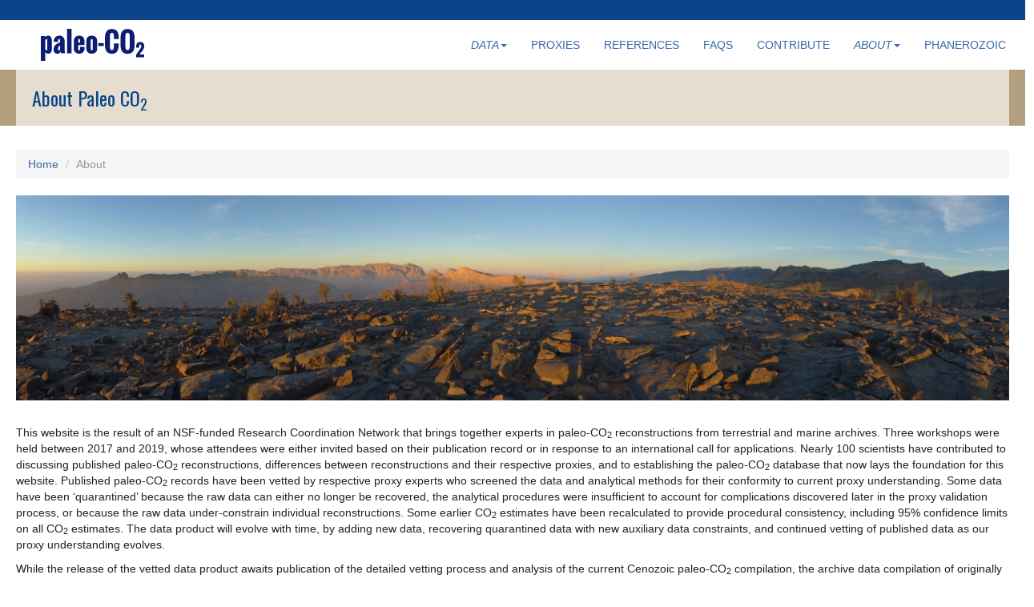

--- FILE ---
content_type: text/html
request_url: https://paleo-co2.org/about
body_size: 15493
content:
<!doctype html>
<html lang="en" ng-app="pco2App">
<head>
	<title>Paleo CO₂</title>
	<meta charset="UTF-8">
	<meta name="viewport" content="width=device-width, initial-scale=1">
	<meta charset="utf-8">
	<base href="/">
	<link rel="stylesheet" href="/css/pco2.min.css" />
	<link href="https://fonts.googleapis.com/css?family=Oswald&display=swap" rel="stylesheet">
	<link rel="stylesheet" href="https://cdnjs.cloudflare.com/ajax/libs/font-awesome/5.14.0/css/all.min.css">
	<link rel="stylesheet" href="https://cdnjs.cloudflare.com/ajax/libs/jqueryui/1.13.2/themes/base/jquery-ui.min.css" integrity="sha512-ELV+xyi8IhEApPS/pSj66+Jiw+sOT1Mqkzlh8ExXihe4zfqbWkxPRi8wptXIO9g73FSlhmquFlUOuMSoXz5IRw==" crossorigin="anonymous" referrerpolicy="no-referrer" />
	<link rel="stylesheet" href="https://cdn.jsdelivr.net/gh/lipis/flag-icons@6.11.0/css/flag-icons.min.css">
	<script src="https://cdnjs.cloudflare.com/ajax/libs/jquery/3.5.1/jquery.min.js" integrity="sha512-bLT0Qm9VnAYZDflyKcBaQ2gg0hSYNQrJ8RilYldYQ1FxQYoCLtUjuuRuZo+fjqhx/qtq/1itJ0C2ejDxltZVFg==" crossorigin="anonymous"></script>
	<script src="https://cdnjs.cloudflare.com/ajax/libs/jqueryui/1.13.2/jquery-ui.min.js" integrity="sha512-57oZ/vW8ANMjR/KQ6Be9v/+/h6bq9/l3f0Oc7vn6qMqyhvPd1cvKBRWWpzu0QoneImqr2SkmO4MSqU+RpHom3Q==" crossorigin="anonymous" referrerpolicy="no-referrer"></script>
	<script src="https://cdnjs.cloudflare.com/ajax/libs/twitter-bootstrap/3.3.7/js/bootstrap.min.js" integrity="sha512-iztkobsvnjKfAtTNdHkGVjAYTrrtlC7mGp/54c40wowO7LhURYl3gVzzcEqGl/qKXQltJ2HwMrdLcNUdo+N/RQ==" crossorigin="anonymous"></script>
	<script type="text/javascript" src="/scripts/angular-all.min.js"></script>
	<script src="https://cdnjs.cloudflare.com/ajax/libs/jquery-csv/1.0.21/jquery.csv.min.js" integrity="sha512-Y8iWYJDo6HiTo5xtml1g4QqHtl/PO1w+dmUpQfQSOTqKNsMhExfyPN2ncNAe9JuJUSKzwK/b6oaNPop4MXzkwg==" crossorigin="anonymous" referrerpolicy="no-referrer"></script>
	<script src="https://maps.googleapis.com/maps/api/js?key=AIzaSyB41DRUbKWJHPxaFjMAwdrzWzbVKartNGg&v=weekly"></script>
	<script src="https://cdnjs.cloudflare.com/ajax/libs/d3/5.16.0/d3.min.js" integrity="sha512-FHsFVKQ/T1KWJDGSbrUhTJyS1ph3eRrxI228ND0EGaEp6v4a/vGwPWd3Dtd/+9cI7ccofZvl/wulICEurHN1pg==" crossorigin="anonymous"></script>
	<script type="text/javascript" src="/scripts/pco2.js"></script>
	<script type="text/javascript" src="/scripts/ageCO2Plot.js"></script>
	<link rel="apple-touch-icon" sizes="180x180" href="/apple-touch-icon.png">
	<link rel="icon" type="image/png" sizes="32x32" href="/favicon-32x32.png">
	<link rel="icon" type="image/png" sizes="16x16" href="/favicon-16x16.png">
	<link rel="manifest" href="/site.webmanifest">
	<!-- Google Analytics -->
	<script>
	(function(i,s,o,g,r,a,m){i['GoogleAnalyticsObject']=r;i[r]=i[r]||function(){
	(i[r].q=i[r].q||[]).push(arguments)},i[r].l=1*new Date();a=s.createElement(o),
	m=s.getElementsByTagName(o)[0];a.async=1;a.src=g;m.parentNode.insertBefore(a,m)
	})(window,document,'script','https://www.google-analytics.com/analytics.js','ga');

	ga('create', 'UA-166979550-1', 'auto');
	ga('send', 'pageview');
	</script>
	<!-- End Google Analytics -->
</head>
<body style="word-break: break-word;">
	<div id="pco2Container">
    <div id="pco2SearchBar" style="height:25px;background-color:#0c448b;width:100%;color:white;line-height:40px;font-size:1.2em;" class="hidden-xs hidden-sm">
    </div>
    <div id="pco2Header">
    <nav class="navbar navbar-default">
        <div class="container">
            <div class="navbar-header">
				<button type="button" class="navbar-toggle collapsed" data-toggle="collapse" data-target="#bs-example-navbar-collapse-1" aria-expanded="false">
					<span class="sr-only">Toggle navigation</span>
					<span class="icon-bar"></span>
					<span class="icon-bar"></span>
					<span class="icon-bar"></span>
				</button>
				<a class="navbar-brand" style="padding:10px 20px;margin-left:0px;" href="/">
					<svg version="1.1" viewBox="0 0 158.636 49.236" style="height:40px;">
						<g>
							<path fill="#0D1D72" d="M0,49.236v-38.15h6.866v1.793c0.558-0.721,1.22-1.301,1.987-1.742c0.767-0.441,1.579-0.662,2.435-0.662c1.562,0,2.873,0.645,3.934,1.936c1.059,1.291,1.589,2.777,1.589,4.463v15.709c0,1.521-0.51,2.85-1.528,3.984c-1.02,1.133-2.282,1.701-3.79,1.701c-0.91,0-1.772-0.231-2.588-0.693C8.089,37.113,7.41,36.48,6.866,35.68v13.557H0zM9.944,31.176V17.422c0-1.168-0.381-1.752-1.142-1.752c-0.517,0-1.161,0.51-1.937,1.528v14.427c0.707,0.978,1.352,1.467,1.937,1.467c0.325,0,0.581-0.109,0.765-0.326c0.183-0.217,0.291-0.445,0.325-0.683S9.944,31.543,9.944,31.176z"/>
							<path fill="#0D1D72" d="M31.054,37.676l-0.673-2.75c-0.395,1.236-1.04,2.102-1.937,2.598s-2.01,0.744-3.342,0.744c-0.978,0-1.833-0.191-2.566-0.57c-0.734-0.381-1.308-0.894-1.723-1.539c-0.414-0.645-0.72-1.338-0.916-2.078c-0.197-0.74-0.296-1.518-0.296-2.333c0-0.924,0.095-1.78,0.286-2.567c0.189-0.788,0.43-1.484,0.723-2.089c0.292-0.604,0.699-1.185,1.223-1.742c0.522-0.557,1.032-1.028,1.528-1.416c0.495-0.388,1.131-0.788,1.905-1.202c0.773-0.414,1.467-0.761,2.078-1.039s1.379-0.607,2.303-0.988v-2.241c0-0.938-0.115-1.638-0.347-2.099c-0.231-0.462-0.625-0.693-1.182-0.693c-0.381,0-0.69,0.078-0.927,0.234c-0.238,0.156-0.404,0.391-0.5,0.703s-0.156,0.594-0.184,0.846s-0.041,0.588-0.041,1.009v1.508h-6.662c0-3.057,0.768-5.403,2.303-7.04s3.762-2.455,6.684-2.455c2.037,0,3.823,0.74,5.358,2.221c1.534,1.48,2.302,3.24,2.302,5.277v12.633c0,2.188,0.293,4.544,0.877,7.07H31.054z M29.667,31.666v-6.541c-2.254,1.82-3.382,3.816-3.382,5.99c0,0.543,0.104,1.009,0.315,1.396c0.211,0.388,0.567,0.581,1.07,0.581c0.285,0,0.566-0.092,0.846-0.275c0.277-0.184,0.479-0.343,0.601-0.479S29.423,31.979,29.667,31.666z"/>
							<path fill="#0D1D72" d="M40.263,37.676V0h6.867v37.676H40.263z"/>
							<path fill="#0D1D72" d="M50.675,30.769V19.46c0-2.825,0.673-5.029,2.018-6.612c1.345-1.582,3.396-2.373,6.154-2.373c2.771,0,4.825,0.787,6.163,2.363s2.007,3.783,2.007,6.622v5.501h-9.475v5.889c0,1.495,0.435,2.242,1.305,2.242c0.95,0,1.426-0.801,1.426-2.404v-2.914h6.744v2.995c0,2.214-0.801,4.018-2.404,5.41s-3.525,2.089-5.766,2.089c-2.242,0-4.164-0.699-5.768-2.1C51.477,34.77,50.675,32.969,50.675,30.769z M57.542,21.355h2.67v-3.668c0-1.345-0.456-2.018-1.365-2.018c-0.87,0-1.305,0.673-1.305,2.018V21.355z"/>
							<path fill="#0D1D72" d="M69.829,30.769V19.46c0-2.839,0.668-5.043,2.006-6.612c1.338-1.568,3.428-2.354,6.266-2.354c2.84,0,4.945,0.785,6.317,2.354c1.372,1.569,2.058,3.773,2.058,6.612v11.309c0,2.214-0.822,4.018-2.465,5.41c-1.645,1.393-3.613,2.089-5.91,2.089c-1.48,0-2.846-0.303-4.095-0.907c-1.25-0.604-2.259-1.487-3.026-2.649C70.212,33.551,69.829,32.236,69.829,30.769z M79.671,30.85V17.688c0-1.345-0.523-2.018-1.57-2.018c-0.937,0-1.405,0.673-1.405,2.018V30.85c0,0.3,0.011,0.548,0.03,0.744c0.021,0.197,0.072,0.428,0.153,0.693c0.081,0.265,0.224,0.465,0.428,0.601s0.469,0.204,0.794,0.204C79.147,33.092,79.671,32.345,79.671,30.85z"/>
							<path fill="#0D1D72" d="M88.147,26.445v-4.543h8.496v4.543H88.147z"/>
							<path fill="#0D1D72" d="M98.519,25.43V13.286c0-8.667,3.545-13,10.636-13c1.494,0,2.822,0.2,3.983,0.601c1.162,0.401,2.137,0.955,2.924,1.661c0.788,0.706,1.438,1.576,1.946,2.608s0.876,2.152,1.101,3.361c0.225,1.21,0.336,2.541,0.336,3.994v3.158h-7.295v-3.383c0-0.664-0.014-1.238-0.041-1.721s-0.098-1.033-0.213-1.65c-0.116-0.619-0.272-1.121-0.469-1.508c-0.197-0.388-0.489-0.717-0.877-0.988c-0.387-0.271-0.852-0.408-1.396-0.408c-2.146,0-3.22,1.807-3.22,5.42v15.832c0,3.6,1.073,5.4,3.22,5.4c0.639,0,1.175-0.184,1.61-0.551c0.434-0.366,0.746-0.887,0.938-1.559c0.189-0.672,0.318-1.331,0.387-1.977c0.067-0.645,0.102-1.382,0.102-2.211v-3.77h7.254v3.098c-0.027,1.398-0.143,2.689-0.346,3.871c-0.205,1.182-0.551,2.33-1.04,3.443c-0.489,1.114-1.11,2.055-1.864,2.822s-1.729,1.386-2.924,1.854s-2.567,0.703-4.116,0.703c-1.589,0-2.999-0.228-4.228-0.683c-1.23-0.455-2.242-1.066-3.036-1.834c-0.795-0.768-1.45-1.711-1.966-2.832c-0.518-1.121-0.881-2.299-1.091-3.535C98.623,28.27,98.519,26.911,98.519,25.43z"/>
							<path fill="#0D1D72" d="M122.439,25.613V13.286c0-8.667,3.573-13,10.718-13c7.158,0,10.738,4.333,10.738,13V25.43c0,1.468-0.109,2.822-0.326,4.065s-0.588,2.422-1.11,3.536c-0.522,1.113-1.188,2.061-1.997,2.842s-1.83,1.396-3.066,1.844c-1.236,0.449-2.648,0.673-4.238,0.673c-1.576,0-2.982-0.222-4.218-0.663c-1.236-0.44-2.255-1.039-3.056-1.793c-0.803-0.754-1.465-1.677-1.987-2.771c-0.522-1.093-0.896-2.259-1.12-3.495C122.552,28.433,122.439,27.08,122.439,25.613z M136.479,27.285V11.432c0-3.613-1.106-5.42-3.321-5.42c-0.666,0-1.229,0.166-1.691,0.5c-0.461,0.332-0.801,0.787-1.019,1.365c-0.218,0.577-0.37,1.147-0.458,1.711c-0.089,0.564-0.133,1.179-0.133,1.844v15.854c0,3.6,1.101,5.398,3.301,5.398C135.372,32.684,136.479,30.885,136.479,27.285z"/>
							<path fill="#0D1D72" d="M158.636,26.541c0,1.015-0.16,2.02-0.48,3.014s-0.773,1.949-1.363,2.866c-0.588,0.917-1.156,1.726-1.701,2.425c-0.547,0.699-1.199,1.491-1.959,2.374c-0.759,0.884-1.313,1.56-1.663,2.028h7.167v4.428h-12.26v-3.954l5.604-8.024c0.324-0.469,0.593-0.869,0.806-1.203c0.214-0.332,0.442-0.732,0.686-1.202s0.426-0.935,0.551-1.396c0.123-0.461,0.186-0.912,0.186-1.355c0-0.266-0.033-0.533-0.097-0.807s-0.16-0.537-0.288-0.793c-0.128-0.257-0.305-0.463-0.531-0.621c-0.226-0.158-0.484-0.237-0.773-0.237c-0.239,0-0.455,0.056-0.646,0.167c-0.192,0.11-0.348,0.262-0.467,0.454c-0.12,0.192-0.223,0.411-0.308,0.659c-0.085,0.247-0.146,0.51-0.179,0.787c-0.035,0.277-0.064,0.557-0.09,0.838s-0.037,0.549-0.032,0.8c0.004,0.252,0.007,0.484,0.007,0.698c0,0.145,0,0.246,0,0.307h-4.416v-1.446c0-0.845,0.068-1.619,0.205-2.323c0.137-0.703,0.358-1.357,0.666-1.964c0.307-0.606,0.695-1.118,1.164-1.536s1.049-0.744,1.74-0.979s1.477-0.352,2.355-0.352c1.945,0,3.451,0.568,4.518,1.708C158.103,23.04,158.636,24.587,158.636,26.541z"/>
						</g>
					</svg>
				</a>
            </div>
            <div class="collapse navbar-collapse" id="bs-example-navbar-collapse-1">
              <ul class="nav navbar-nav navbar-right">
								<li class="dropdown">
                  <a href="" class="dropdown-toggle" data-toggle="dropdown" role="button" style="font-style:italic;">DATA<span class="caret"></span></a>
                  <ul class="dropdown-menu">
                    <li><a href="/">Plot</a></li>
                    <li><a href="/map">Map</a></li>
                    <li><a href="/paleomap">Paleo Map</a></li>
                  </ul>
                </li>
								<li><a href="/dataProxies">PROXIES</a></li>
								<li><a href="/references">REFERENCES</a></li>
								<li><a href="/faqs">FAQS</a></li>
								<li><a href="/contribute">CONTRIBUTE</a></li>
                <li class="dropdown">
                  <a href="" class="dropdown-toggle" data-toggle="dropdown" role="button" style="font-style:italic;">ABOUT<span class="caret"></span></a>
                  <ul class="dropdown-menu">
                    <li><a href="/about">Overview</a></li>
                    <li><a href="/people">People</a></li>
                  </ul>
                </li>
								<li><a href="/co2pip">PHANEROZOIC</a></li>
              </ul>
            </div>
        </div>
    </nav>
    </div>
    <div ng-view>

    </div>
    <div id="pco2SearchBar" style="background-color:#0c448b;width:100%;color:white;" class="hidden-xs hidden-sm">
        <div class="container" style="padding-top:10px;padding-bottom:10px">
            <div class="row">
                <div class="col-md-2 hidden-xs hidden-sm"><img src="images/paleo-CO2.png" style="width:100%"/></div>
            <div class="col-md-8 text-left">
                <div style="font-size:1.1em;">
					<div class="clearfix">
						<div style="float:right;">
							<a style="color:white;font-weight:500;font-size:small;" href="/privacy">Privacy Policy</a>
							<span style="padding:0 5px 0 5px">|</span>
							<a style="color:white;text-decoration:none;" href="https://www.youtube.com/channel/UCIl8gtRKYn-gQHwmylr15SQ" title="YouTube" target="_blank">
								<svg style="vertical-align:sub;" height="25px" viewBox="0 -3 20 20" version="1.1">
									<path fill="#ffffff" d="m 7.9884329,9.5858867 v -5.6117 c 1.99221,0.9375 3.5351701,1.843 5.3600301,2.8193 -1.50511,0.8347 -3.3678201,1.7712 -5.3600301,2.7924 m 11.1025701,-8.403 c -0.34366,-0.45280004 -0.92937,-0.80480004 -1.55293,-0.92150004 -1.83283,-0.348 -13.2671001,-0.349 -15.0989301,0 -0.50004,0.094 -0.9453,0.3201 -1.32781,0.6722 C -0.50035712,2.4294867 0.00466288,10.451487 0.39314288,11.750987 c 0.16336,0.5624 0.37454,0.9683 0.64050002,1.2346 0.34266,0.352 0.81182,0.5943 1.35071,0.703 1.5091,0.3122 9.2836901,0.4867 15.1218501,0.047 0.53789,-0.094 1.01403,-0.344 1.38956,-0.711 1.49017,-1.49 1.38857,-9.9628003 0.19524,-11.8416003" id="path1" />
								</svg>
							</a>
							<a style="color:white;text-decoration:none;" href="https://www.linkedin.com/company/paleo-co2/" title="LinkedIn" target="_blank">
								<svg style="vertical-align:sub;" height="25px" viewBox="0 0 24 24">
									<path fill="#ffffff" d="M19 0h-14c-2.761 0-5 2.239-5 5v14c0 2.761 2.239 5 5 5h14c2.762 0 5-2.239 5-5v-14c0-2.761-2.238-5-5-5zm-11 19h-3v-11h3v11zm-1.5-12.268c-.966 0-1.75-.79-1.75-1.764s.784-1.764 1.75-1.764 1.75.79 1.75 1.764-.783 1.764-1.75 1.764zm13.5 12.268h-3v-5.604c0-3.368-4-3.113-4 0v5.604h-3v-11h3v1.765c1.396-2.586 7-2.777 7 2.476v6.759z"/>
								</svg>
							</a>
							<a style="color:white;text-decoration:none;" href="https://bsky.app/profile/paleo-co2.bsky.social" title="BlueSky" target="_blank">
								<svg style="vertical-align:sub;" height="25px" viewBox="0 0 575 575" version="1.1">
									<path fill="#ffffff" d="m 126.621,71.105042 c 65.12,48.888898 135.16,148.017298 160.879,201.209298 25.719,-53.192 95.759,-152.3204 160.879,-201.209298 46.987,-35.27553 123.121,-62.5701 123.121,24.2827 0,17.345198 -9.945,145.712598 -15.778,166.554598 -20.275,72.453 -94.155,90.933 -159.875,79.748 114.875,19.551 144.097,84.311 80.986,149.071 -119.86,122.992 -172.272,-30.859 -185.702,-70.281 -2.462,-7.227 -3.614,-10.608 -3.631,-7.733 -0.017,-2.875 -1.169,0.506 -3.631,7.733 -13.43,39.422 -65.842,193.273 -185.7023,70.281 -63.1111,-64.76 -33.8889,-129.52 80.9863,-149.071 -65.72,11.185 -139.5995,-7.295 -159.8752,-79.748 C 13.44525,241.10034 3.5,112.73294 3.5,95.387742 c 0,-86.8528 76.1345,-59.55823 123.121,-24.2827 z" />
								</svg>
							</a>
							<a style="color:white;font-weight:700;border-bottom:none;" href="mailto:info@paleo-co2.org" title="info@paleo-co2.org">
								<svg style="vertical-align:sub;" height="25px" viewBox="0 -2.5 20 20" version="1.1">
  									<path fill="#ffffff" d="M 10,12.474 0,3.649 V 15 H 20 V 3.649 Z M 10.001,9.812 0,0.981 V 0 h 20 v 0.981 z" />
								</svg>
							</a>
						</div>
						<div style="float:left">
							paleo-CO<sub>2</sub>.org
						</div>
					</div>
					<hr style="margin:5px 0 5px 0;">
                    <div class="row">
						<div class="col-md-12" style="font-size:small;">
                        Copyright &copy; <script type="text/javascript">document.write( new Date().getFullYear() );</script> Lamont-Doherty Earth Observatory of Columbia University.<br>
                        All Rights Reserved. Funded by the Heising-Simons Foundation and the National Science Foundation.
						</div>
					</div>
					<div class="row">
						<div class="col-md-12" style="margin-top:10px;">
							<img src="images/nsf-logo.png" style="height:60px"/><img src="images/heising.png" style="height:50px"/>
						</div>
					</div>
                </div>
            </div>
			<div class="col-md-2 hidden-xs hidden-sm">
				<img src="images/co2pip_logo_full.png" style="width:100%"/>
			</div>
        </div>
    </div>
</div>
</body>
</html>


--- FILE ---
content_type: text/html
request_url: https://paleo-co2.org/inc/about_inc.html
body_size: 4758
content:
<div id="idxcontent"></div>
<div class="pco2hero heroheader">
    <div class="container">
      <div class="col-xs-12 text-left herotitle">About Paleo CO<sub>2</sub></div>
    </div>
</div>
<div class="container">
        <div class="row" style="margin-bottom:30px;">
    <div class='col-xs-12'>
        <ol class="breadcrumb">
      <li><a href="/">Home</a></li>
      <li class="active">About</li>
        </ol></div>
            <div class="col-md-2 hidden-sm hidden-xs">
        <!--<img src="images/screenshot.jpg" width="100%" />-->
    </div>
    <div class="col-md-12">
        <img src="images/atmosphere.jpg" style="width:100%" />
    </div>

        </div>
        <div class="row">
            <div class="col-xs-1 visible-xs"></div>
            <div class="col-xs-10 col-sm-12">
                <p>
                This website is the result of an NSF-funded Research Coordination Network that
                brings together experts in paleo-CO<sub>2</sub> reconstructions from terrestrial and marine
                archives. Three workshops were held between 2017 and 2019, whose attendees were
                either invited based on their publication record or in response to an international
                call for applications. Nearly 100 scientists have contributed to discussing
                published paleo-CO<sub>2</sub> reconstructions, differences between reconstructions and
                their respective proxies, and to establishing the paleo-CO<sub>2</sub> database that now
                lays the foundation for this website. Published paleo-CO<sub>2</sub> records have been vetted
                by respective proxy experts who screened the data and analytical methods for their
                conformity to current proxy understanding. Some data have been ‘quarantined’ because
                the raw data can either no longer be recovered, the analytical procedures were
                insufficient to account for complications discovered later in the proxy validation
                process, or because the raw data under-constrain individual reconstructions. Some
                earlier CO<sub>2</sub> estimates have been recalculated to provide procedural consistency,
                including 95% confidence limits on all CO<sub>2</sub> estimates. The data product will evolve
                with time, by adding new data, recovering quarantined data with new auxiliary data
                constraints, and continued vetting of published data as our proxy understanding
                evolves.
                </p>
                <p>
                While the release of the vetted data product awaits publication of the detailed
                vetting process and analysis of the current Cenozoic paleo-CO<sub>2</sub> compilation, the
                archive data compilation of originally published paleo-CO<sub>2</sub> estimates provides a
                first view of upcoming website functionality and data accessibility. We also invite
                new and experienced paleobarometry colleagues to join these efforts, by submitting
                new data and providing critical assessments of proxies and procedures. The data
                templates provided on the individual proxy pages can already be used to add new data
                to the compilation, to improve their accessibility and citation by interested
                parties, and guarantee their longevity in this diverse and rapidly growing field
                of research.
                </p>

                <p>
                This website and database would not exist without the vision of the
                steering committee of the original NSF-funded Research Coordination Network,
                which is composed of Allison Baczynski (Pennsylvania State University), Gabe Bowen
                (University of Utah), Dan Breecker (University of Texas), Rob DeConto (University of
                Massachusetts), Kate Freeman (Pennsylvania State University), Bärbel Hönisch
                (Lamont-Doherty Earth Observatory), Matt Huber (University of New Hampshire), Matt
                Kohn (Boise State University), Ann Pearson (Harvard University), Pratigya Polissar
                (Lamont-Doherty Earth Observatory and UC Santa Cruz), Christina Ravelo (UC Santa Cruz),
                Andy Ridgwell (UC Riverside), Yair Rosenthal (Rutgers University), Dana Royer
                (Wesleyan University), Katie Snell (University of Colorado Boulder) and Richard
                Zeebe (University of Hawaii). Generous funding was provided by the Heising-Simons
                Foundation to Bärbel Hönisch (Heising-Simons 2018-0996) and National Science
                Foundation to Bärbel Hönisch and Pratigya Polissar (NSF OCE 16-36005).
                </p>
            </div>
        </div>
<div>
    </div>
</div>


--- FILE ---
content_type: application/javascript
request_url: https://paleo-co2.org/scripts/pco2.js
body_size: 21599
content:
var routes = {
  '/': { templateUrl: 'inc/index_inc.html', controller: 'indexView' },
  '/phan': { templateUrl: 'inc/phan_inc.html', controller: 'phanView' },
  '/product': { templateUrl: 'inc/product_inc.html', controller: 'indexView' },
  '/about': { templateUrl: 'inc/about_inc.html', controller: 'aboutView' },
  '/co2pip': { templateUrl: 'inc/co2pip_inc.html', controller: 'phanView' },
  '/map': { templateUrl: 'inc/map_inc.html', controller: 'aboutView' },
  '/paleomap': { templateUrl: 'inc/paleomap_inc.html', controller: 'paleoMapView' },
  '/timesSites': { templateUrl: 'inc/times_sites_inc.html', controller: 'paleoMapView' },
  '/timesSitesNew': { templateUrl: 'inc/times_sites_2_inc.html', controller: 'paleoMapView' },
  '/dataProxies': { templateUrl: 'inc/dataProxies_inc.html', controller: 'aboutView' },
  '/proxiesPhytoplankton': { templateUrl: 'inc/phytoplankton_inc.html', controller: 'aboutView' },
  '/proxiesPaleosols': { templateUrl: 'inc/paleosols_inc.html', controller: 'aboutView' },
  '/proxiesLiverworts': { templateUrl: 'inc/liverworts_inc.html', controller: 'aboutView' },
  '/proxiesLeafCarbon': { templateUrl: 'inc/landplantproxy_inc.html', controller: 'aboutView' },
  '/proxiesBoron': { templateUrl: 'inc/boron_inc.html', controller: 'aboutView' },
  '/proxiesNahcolite': { templateUrl: 'inc/nahcolite_inc.html', controller: 'aboutView' },
  '/proxiesStomatal': { templateUrl: 'inc/stomatal_inc.html', controller: 'aboutView' },
  '/proxiesLeafGas': { templateUrl: 'inc/leafgas_inc.html', controller: 'aboutView' },
  '/sankey': { templateUrl: 'inc/sankey_inc.html', controller: 'sankeyView' },
  '/privacy': { templateUrl: 'inc/privacy_inc.html', controller: 'aboutView' },
  '/experts': { templateUrl: 'inc/expert_inc.html', controller: 'aboutView' },
  '/people': { templateUrl: 'inc/people_inc.html', controller: 'peopleView' },
  '/references': { templateUrl: 'inc/references_inc.html', controller: 'refView' },
  '/contribute': { templateUrl: 'inc/contribute_inc.html', controller: 'aboutView' },
  '/faqs': { templateUrl: 'inc/faqs/faq_inc.html', controller: 'faqsView' },
  '/faq/:faqid': { templateUrl: 'inc/faqs/faqContainer.html', controller: 'faqView' }
};

var apiConfig = {
  faqPages: [
    {
      question: "Is CO<sub>2</sub> bad for the Earth?",
      prefix: "faq01"
    },
    {
      question: "There is so little CO<sub>2</sub> in the atmosphere, how can it possibly matter?",
      prefix: "faq02"
    },
    {
      question: "Why does atmospheric CO<sub>2</sub> warm the planet?",
      prefix: "faq03"
    },
    {
      question: "Which other greenhouse gases are there and what do we know about them from the geological record?",
      prefix: "faq04"
    },
    {
      question: "How are atmospheric levels of greenhouse gases reported? The differences between partial pressure and mole fraction.",
      prefix: "faq05"
    },
    {
      question: "What causes atmospheric CO<sub>2</sub> concentrations to change over time?",
      prefix: "faq06"
    },
    {
      question: "How do scientists know CO<sub>2</sub> is rising because of human activity and not because of natural cycles?",
      prefix: "faq07"
    },
    {
      question: "Why should I care about CO<sub>2</sub> in the past?",
      prefix: "faq08"
    },
    {
      question: "What do we know about how atmospheric CO<sub>2</sub> and temperature have changed in the past?",
      prefix: "faq09"
    },
    {
      question: "Why is the Cenozoic (i.e. the past 65 million years) a particularly useful interval of time for examining paleo-CO<sub>2</sub> and climate changes?",
      prefix: "faq10"
    },
    {
      question: "When was the last time atmospheric CO<sub>2</sub> was as high as it is today?",
      prefix: "faq11"
    },
    {
      question: "What is the highest/lowest atmospheric CO<sub>2</sub> concentration that Earth has experienced?",
      prefix: "faq12"
    },
    {
      question: "What are paleo-proxies?",
      prefix: "faq13"
    },
    {
      question: "How exactly do paleo-CO<sub>2</sub> proxies work?",
      prefix: "faq14"
    },
    {
      question: "Why are there different proxies? Why can’t you just use one?",
      prefix: "faq15"
    },
    {
      question: "What do the uncertainties mean? How are uncertainties calculated?",
      prefix: "faq16"
    },
    {
      question: "Why does the rate of carbon release matter?",
      prefix: "faq17"
    },
    {
      question: "Why should I care about rising CO<sub>2</sub> if current concentrations are near the lowest in geologic time?",
      prefix: "faq18"
    }
  ]
    //apiKey: 'APIKEY'
};

var pco2App = angular.module('pco2App', [
  'ngRoute',
  'pco2Controllers',
  'ngAnimate',
  'angularModalService'
]);
pco2App.constant('apiConfig',apiConfig);
pco2App.constant('routes',routes);
pco2App.config(function($routeProvider,$locationProvider,routes) {
  for (var path in routes) {
    $routeProvider.when(path, routes[path]);
  }
  $routeProvider.otherwise({ redirectTo: '/' });
    // use the HTML5 History API
  $locationProvider.html5Mode(true);
});

var pco2Controllers = angular.module('pco2Controllers', ['ngSanitize'])
.run([
          "$rootScope","$location","$window",
  function($rootScope,  $location,  $window) { //Google Analytics
    $rootScope.$on('$routeChangeSuccess', function () { $window.ga('send', 'pageview', $location.url() ); });
  }
]);
//allows injection of html
pco2Controllers.filter("trust", [
          '$sce',
  function($sce) {
    return function(htmlCode){ return $sce.trustAsHtml(htmlCode); };
  }
]);
pco2Controllers.filter("authorsFormat", [
          '$sce','refService',
  function($sce,  refService) {
    return function(authors){ return $sce.trustAsHtml(refService.authors(authors)); };
  }
]);
pco2Controllers.filter("editorsFormat", [
          '$sce','refService',
  function($sce,  refService) {
    return function(editors){ return $sce.trustAsHtml(refService.editors(editors)); };
  }
]);
pco2Controllers.filter("personFilter", function() {
  return function(items, search) {
    var filtered = [];
    if (search.proxies || search.steering_committee || search.project_roles) {
      angular.forEach(items, function(item) {
        var match = true;
        if (search.proxies) {
          match = false;
          if (item.proxies.every((d) => search.proxies.includes(d))) {
            match = true;
          }
        }
        if (search.steering_committee && !item.steering_committee) {
          match = false;
        }
        if (search.project_roles && !search.project_roles.includes(item.project_role)) {
          match = false;
        }
        if (match) {
          filtered.push(item);
        }
      });
    }else{
    	filtered=items;
    }
    return filtered;
  }
});

pco2Controllers.run(function($rootScope){
  $rootScope.Utils = {
     keys : Object.keys
  };
});

pco2Controllers.controller('sankeyView', [
          '$scope','$timeout','ModalService',
  function($scope,  $timeout,  ModalService) {
    $timeout(function(){ $(".centralcontent").hide().fadeIn(500); }, 500);
    $scope.sankeyPlot = new PCO2Sankey("#sankey_plot");
  }
]);

pco2Controllers.controller('indexView', [
        '$scope','$timeout','ModalService',
  function($scope,  $timeout,  ModalService) {
    $timeout(function(){ $(".centralcontent").hide().fadeIn(500); }, 500);
    $scope.ageCO2Plot = new PCO2Plot({"container_id": "#age_co2_plot", "product_plot": true});
    $scope.categories = {
      1 : $scope.ageCO2Plot.pco2Plot.categories.includes(1),
      2 : $scope.ageCO2Plot.pco2Plot.categories.includes(2),
      3 : $scope.ageCO2Plot.pco2Plot.categories.includes(3),
    };
    $scope.archive = false;
    $scope.toggleErrorBars = function() {
      if ($scope.ageCO2Plot.pco2Plot.showBars) {
        $scope.ageCO2Plot.hideUncertainties();
      } else {
        $scope.ageCO2Plot.showUncertainties();
      }
    };
    var ageCO2Plot=$scope.ageCO2Plot;
    $scope.toggleArchive = function() {
      $scope.archive = $scope.ageCO2Plot.pco2Plot.toggleArchive();
    };
    $scope.toggleCategory = function(category) {
      $scope.categories[category] = $scope.ageCO2Plot.pco2Plot.toggleCategory(category);
    };
    $scope.showDownloadDialog = function(format) {
    ModalService.showModal({
      templateUrl: "/inc/modal_download.html",
      controller: 'downloadController',
      preClose: (modal) => {
          modal.element.modal('hide');
      },
      inputs: {
        title: "Terms of Use",
        format: format,
        ageCO2Plot: ageCO2Plot
      }
    }).then(function(modal) {
      modal.element.on('hidden.bs.modal', function () {
          if (!modal.closed) {
            modal.close.then(function(){});
          }
      });
      modal.element.modal();
      modal.close.then(function() {});
    });
    };
  }
]);

pco2Controllers.controller('phanView', [
  '$scope','$timeout','ModalService',
function($scope,  $timeout,  ModalService) {
$timeout(function(){ $(".centralcontent").hide().fadeIn(500); }, 500);
$scope.ageCO2Plot = new PhanerozoicPlot({"container_id": "#age_co2_plot_phan", "product_plot": false});
$scope.categories = {
1 : $scope.ageCO2Plot.pco2Plot.categories.includes(1),
2 : $scope.ageCO2Plot.pco2Plot.categories.includes(2),
3 : $scope.ageCO2Plot.pco2Plot.categories.includes(3),
};
$scope.archive = false;
$scope.toggleErrorBars = function() {
if ($scope.ageCO2Plot.pco2Plot.showBars) {
  $scope.ageCO2Plot.hideUncertainties();
} else {
  $scope.ageCO2Plot.showUncertainties();
}
};
var ageCO2Plot=$scope.ageCO2Plot;
$scope.toggleArchive = function() {
$scope.archive = $scope.ageCO2Plot.pco2Plot.toggleArchive();
};
$scope.toggleCategory = function(category) {
$scope.categories[category] = $scope.ageCO2Plot.pco2Plot.toggleCategory(category);
};
$scope.showDownloadDialog = function(format) {
ModalService.showModal({
templateUrl: "/inc/modal_download.html",
controller: 'downloadController',
preClose: (modal) => {
    modal.element.modal('hide');
},
inputs: {
  title: "Terms of Use",
  format: format,
  ageCO2Plot: ageCO2Plot
}
}).then(function(modal) {
modal.element.on('hidden.bs.modal', function () {
    if (!modal.closed) {
      modal.close.then(function(){});
    }
});
modal.element.modal();
modal.close.then(function() {});
});
};
}
]);

pco2Controllers.controller('paleoMapView', [
          '$scope','$timeout','ModalService', '$window',
  function($scope,  $timeout,  ModalService, $window) {
    $scope.line = false;
    $timeout(function(){ $(".centralcontent").hide().fadeIn(500); }, 500);
    $scope.timelinePlot = new TimelinePlotGroup(
      "#timeline_plot",
      function(){
        $scope.timelinePlot.timeline1.tl.on("click",function(event, d){
          var xy = d3.mouse(this);
          var age = Math.round($scope.timelinePlot.timeline1.x.invert(xy[0]) / 1000);
          $window.$( "#age" ).slider("value",65-age);
          $window.change_age(age.toString());
          
        });
      }
    );
    $window.updateLine = function(age){
      if ($scope.line) {
        $scope.line.remove();
      }
      if (typeof $scope.timelinePlot.timeline1.x == "undefined") {
        return;
      }
      var x2 = $scope.timelinePlot.timeline1.x(age*1000);
      var xshift = -1;
      var width = $scope.timelinePlot.timelineinfo.dimensions.width;
      var x2mod = (xshift / 2) + (x2/width)*(width - xshift);
      $scope.line = $scope.timelinePlot.timeline1.tl.append("line")
        .style("stroke", "black")
        .style("stroke-width", 1)
        .attr("x1", x2mod)
        .attr("y1", 0)
        .attr("x2", x2mod)
        .attr("y2", 10);
    }
    $window.initMap();
  }
]);

pco2Controllers.controller('downloadController', [
          '$scope','$element','title','format','ageCO2Plot','close',
  function($scope,  $element,  title,  format,  ageCO2Plot,  close) {
    $scope.title = title;
    $scope.format = format;
    //  This close function doesn't need to use jQuery or bootstrap, because
    //  the button has the 'data-dismiss' attribute.
    $scope.close = function() {
      ageCO2Plot.downloadData(format);
   	  close(false, 500);
    };
    //  This cancel function must use the bootstrap, 'modal' function because
    //  the doesn't have the 'data-dismiss' attribute.
    $scope.cancel = function() {
      $element.modal('hide');
      close(false, 500);
    };
  }
]);

pco2Controllers.controller('aboutView', [
          '$scope','$timeout','$window',
  function($scope,  $timeout,  $window) {
    $timeout(function(){ $window.scrollTo({top:0}); }, 200);
  }
]);

pco2Controllers.controller('peopleView', [
  '$scope','$timeout','$window','$http', '$q',
  function($scope, $timeout, $window, $http, $q) {
    $timeout(function(){ $window.scrollTo({top:0}); }, 200);
    function removeAccents(value) {
      return value.normalize("NFD").replace(/[\u0300-\u036f]/g, "").replace(/-/)
        .replace(/[æ]/g, 'ae').replace(/ß/g, 'ss')
        .replace(/[₁¹]/g, '1').replace(/[₂²]/g, '2').replace(/[₃³]/g, '3').replace(/[₄⁴]/g, '4')
        .replace(/⁻/g, '-').replace(/-/g, ' ');
    }
    $scope.ignoreAccents = function(item,expected) {
      if (!expected) return true;
      if (angular.isObject(item) || !item) return false;
      item = removeAccents(item.toString().toLowerCase());
      expected = removeAccents(expected.toString().toLowerCase());
      return item.indexOf(expected) > -1;
    };
    $scope.proxyClick = function(evt){
      var obj = $(evt.currentTarget);
      obj.toggleClass('proxybuttonactive');
      obj.toggleClass('active');
      var proxy_val = obj.attr('data-value');
      if ($scope.searchv.proxies.includes(proxy_val)) {
        $scope.searchv.proxies.splice($scope.searchv.proxies.indexOf(proxy_val),1);
      } else {
        $scope.searchv.proxies.push(proxy_val);
      }
    };
    $scope.steeringClick = function(evt){
      var obj = $(evt.currentTarget);
      $(".rolebutton").removeClass('proxybuttonactive active')
      obj.addClass('proxybuttonactive active');
      $scope.searchv.project_roles = [];
      $scope.searchv.steering_committee = true;
    };
    $scope.rolesClick = function(evt){
      var obj = $(evt.currentTarget);
      $(".rolebutton").removeClass('proxybuttonactive active')
      obj.addClass('proxybuttonactive active');
      var role_val = obj.attr('data-value');
      $scope.searchv.steering_committee = false;
      if (!role_val)
        $scope.searchv.project_roles = [];
      else
        $scope.searchv.project_roles = [role_val];
    };
    $scope.proxyFilter = function(v,idx,arr) {
      var match = true;
      if ($scope.searchv.proxies.length>0) {
        if (!($scope.searchv.proxies.every((d) => v.proxies.includes(d)))) {
          return false;
        }
      }
      if ($scope.searchv.steering_committee==true && v.steering_committee==null) {
        return false;
      }
      if ($scope.searchv.project_roles.length>0 && !$scope.searchv.project_roles.includes(v.project_role)) {
        return false;
      }
      return match;
    };
    $scope.searchv = {
      proxies: [],
      steering_committee: false,
      project_roles: []
    };
    $scope.people_req = $http.get('/data/pco2_people.json',{});
    $scope.country_req = $http.get('/data/country.json',{});
    $q.all([$scope.people_req, $scope.country_req])
          .then(function(response) {
            $scope.proxylist = {
              "proxy_pedogenic_carbonate": {"title": "Pedogenic Carbonate", "icon": "/images/paleosolsIcon.svg", "url": "/proxiesPaleosols", "bg": "paleosols_bg"},
              //"proxy_stomatal": {"title": "Stomatal", "icon": "/images/stomatalIcon.svg", "url": "/proxiesStomatal", "bg": "stomatal_bg"},
              "proxy_boron": {"title": "Boron", "icon": "/images/boronIcon.svg", "url": "/proxiesBoron", "bg": "boron_bg"},
              "proxy_phytoplankton": {"title": "Phytoplankton/Biomarker", "icon": "/images/phytoplanktonIcon.svg", "url": "/proxiesPhytoplankton", "bg": "phytoplankton_bg"},
              //"proxy_plant_c3": {"title": "C3 land plant proxy (Leaf δ13C)", "icon": "/images/leafGasIcon.svg", "url": "/proxiesLeafCarbon", "bg": "leafcarbon_bg"}
              "proxy_leaf": {"title": "Leaf proxies (Stomatal and Leaf δ13C)", "icon": "/images/leafGasIcon.svg", "url": "/proxiesLeafCarbon", "bg": "leafproxies_bg"}
            };
            $scope.people = response[0].data;
            $scope.countries = {}
            for (let j = 0; j < response[1].data.length; j++) {
              $scope.countries[response[1].data[j].name] = response[1].data[j].code;
            }
            
            for (let i = 0; i < $scope.people.length; i++) {
              $scope.people[i].proxyvals = [];
              for (let j = 0; j < $scope.people[i].proxies.length; j++) {
                if ($scope.people[i].proxies[j] in $scope.proxylist)
                  $scope.people[i].proxyvals.push($scope.proxylist[$scope.people[i].proxies[j]]);
              }
              $scope.people[i].country_code = $scope.countries[$scope.people[i].country];
            }
          })
          .catch(function(response) { });
  }
]);

pco2Controllers.controller('faqsView', [
          '$scope','$timeout','$window','apiConfig',
  function($scope,  $timeout,  $window,  apiConfig) {
    $scope.faqs = apiConfig.faqPages;
    $timeout(function(){
      $window.scrollTo({top:0});
      $('.collapsible').click(function(e){
        e.preventDefault();
        var target_element= $(this).attr("data-target");
        $(target_element).toggleClass('collapse1');
        $(this).find(".glyphicon").toggleClass('glyphicon-menu-down').toggleClass('glyphicon-menu-right');
        return false;
      });
    }, 1000);
  }
]);

pco2Controllers.controller('faqView', [
          '$scope','$timeout','$window','apiConfig','$routeParams','$location',
  function($scope,  $timeout,  $window,  apiConfig,  $routeParams,  $location) {
    $scope.faqs = apiConfig.faqPages;
    $scope.faq = $scope.faqs[parseInt($routeParams.faqid)-1];
    if (!$scope.faqs[$routeParams.faqid]) {
      $location.path("/faqs");
    }
    $timeout(function(){
      $window.scrollTo({top:0});
    }, 200);
  }
]);



pco2Controllers.controller('refView', [
          '$scope','$timeout','$window','$http','$routeParams','$location',
  function($scope,  $timeout,  $window,  $http,  $routeParams,  $location) {
    $scope.yearSort = function(ref) {
      return `${(10000-ref.issued['date-parts'][0][0])} ${ref.author[0].family} ${ref.author[0].given}`;
    };
    $scope.authorSort = function(ref) {
      var year = ref.issued['date-parts'][0][0];
      var author = ref.author[0];
      return `${author.family} ${author.given} ${(10000-year)}`;
    };
    $scope.sortChange = function() { $scope.sortorder = $scope[$scope.sortFunction]; };
    $scope.sortFunction = 'yearSort';
    $scope.sortorder = $scope[$scope.sortFunction];
    $scope.reverse = false;
    function removeAccents(value) {
      return value.normalize("NFD").replace(/[\u0300-\u036f]/g, "").replace(/-/)
        .replace(/[æ]/g, 'ae').replace(/ß/g, 'ss')
        .replace(/[₁¹]/g, '1').replace(/[₂²]/g, '2').replace(/[₃³]/g, '3').replace(/[₄⁴]/g, '4')
        .replace(/⁻/g, '-').replace(/-/g, ' ');
    }
    $scope.ignoreAccents = function(item,expected) {
      if (!expected) return true;
      if (angular.isObject(item) || !item) return false;
      item = removeAccents(item.toString().toLowerCase());
      expected = removeAccents(expected.toString().toLowerCase());
      return item.indexOf(expected) > -1;
    };

    $http.get('/data/ref.json',{})
      .then(function(response) { $scope.refs = response.data; })
      .catch(function(response) { });
  }
]);

pco2Controllers.factory('refService',['$http',function($http){
  var service = {
    authors: function(authors){
      if (authors.length === 1) {
        return service.author(authors[0]);
      } else if (authors.length === 2) {
        return service.author(authors[0])+' &amp; '+service.author(authors[1]);
      } else if (authors.length > 2) {
        var auFormat = [];
        for (var i = 0; i<authors.length; i++) {
          auFormat.push(service.author(authors[i]));
        }
        auFormat[authors.length-1] = '&amp; ' + auFormat[authors.length-1];
        return auFormat.join(", ");
      }
    },
    author: function(auBlock){
      if (!auBlock.given || !auBlock.family) return '';
      var el = "span";
      var attr = "";
      if (auBlock.ORCID) {
        el = "a";
        attr += ` href="${auBlock.ORCID}"`;
      }
      if (auBlock.affiliation && auBlock.affiliation[0]) {
        attr += ` title="${auBlock.affiliation.map(a => a.name).join('; ')}"`;
      }
      return `<${el}${attr}>${auBlock.family}, ${auBlock.given.split(" ").map((n)=>n[0]).join(". ")}.</${el}>`;
    },
    editors: function(editors){
        var auFormat = [];
        for (var i = 0; i<editors.length; i++) {
          auFormat.push(service.editor(editors[i]));
        }
        return auFormat.join(", ")+" (Eds.)";
    },
    editor: function(auBlock){
      if (!auBlock.given || !auBlock.family) return '';
      var el = "span";
      var attr = "";
      if (auBlock.ORCID) {
        el = "a";
        attr += ` href="${auBlock.ORCID}"`;
      }
      if (auBlock.affiliation && auBlock.affiliation[0]) {
        attr += ` title="${auBlock.affiliation[0].name}"`;
      }
      return `<${el}${attr}>${auBlock.given.split(" ").map((n)=>n[0]).join(".")}. ${auBlock.family}</${el}>`;
    }
  };
  return (service);
}]);

angular.module('pco2App')
.controller('NavbarCtrl', ['$scope','ModalService', function($scope, ModalService) {
}]);    


--- FILE ---
content_type: text/plain
request_url: https://www.google-analytics.com/j/collect?v=1&_v=j102&a=1697483099&t=pageview&_s=1&dl=https%3A%2F%2Fpaleo-co2.org%2Fabout&ul=en-us%40posix&dt=Paleo%20CO%E2%82%82&sr=1280x720&vp=1280x720&_u=IEBAAEABAAAAACAAI~&jid=1809193305&gjid=2095789283&cid=1628624282.1769214860&tid=UA-166979550-1&_gid=708800021.1769214860&_r=1&_slc=1&z=1694906085
body_size: -450
content:
2,cG-XD4M6EZ2L3

--- FILE ---
content_type: application/javascript
request_url: https://paleo-co2.org/scripts/ageCO2Plot.js
body_size: 82053
content:
class PlotGroup {
  constructor(container_id) {
    if (new.target === PlotGroup) {
      throw new TypeError("Cannot construct abstract PlotGroup instances directly.");
    }
    this.content = d3.select(container_id);
    this.width = 0;
    this.height = 0;
    this.div_subtract = 6
    this.dims = {};
    this.class_axis = {};
  }
  generatePlot() {}
  /**
  * Must be defined for subclasses
  */
  expandCallback() {}
  /**
  * Must be defined for subclasses
  */
  collapseCallback() {}
  setDomains(domains) {
    this.domains = new DomainControl(domains);
  }
  createContainer() {
    this.container = this.content.append("svg")
        .attr("id","container_svg")
        .attr("viewBox",`0 0 ${this.width} ${this.height}`);
    this.container.append("rect").classed("background",true)
        .attr("width",this.width).attr("height",this.height);
    this.setSizeDynamic(); //sets size of plot
    window.addEventListener('resize', function(){ self.setSizeDynamic(); });
  }
  setSizeDynamic() {
    var self = this;
    var divWidth = this.content.style('width').slice(0, -2) - this.div_subtract;
    var divHeight = Math.round(divWidth/(this.width/this.height));
    this.container.attr("width",divWidth).attr("height",divHeight);
  }
  downloadImageFormat(format,fname_root,promises,callback) {
    var self = this;
    //Redraw the line plots to exclude hidden data and then run download logic
    Promise.all(promises).then(function(){
      var svg = self.container.node();
      var copy = svg.cloneNode(true);
      if (format === "svg") {
        PlotUtils.copyStylesInline(copy, svg,['hidden','zoom_button','exp_button','brush','zoom_label']);
        var svg_URL = (new XMLSerializer()).serializeToString(copy);
        var image_url = 'data:image/svg+xml; charset=utf8,'+encodeURIComponent("<?xml version=\"1.0\" encoding=\"UTF-8\" standalone=\"no\"?>\n"+svg_URL);
        self.downloadFunction(image_url,`${fname_root}.svg`);
      } else {
        PlotUtils.copyStylesInline(copy, svg,["zoom_button","hidden",'exp_button','brush','zoom_label']);
        var image = new Image();
        image.onload = function(){
          var canvas = document.createElement("canvas");
          canvas.width = 5*this.width; // Controls the resolution of the exported plot
          canvas.height = 5*this.height; // Controls the resolution of the exported plot
          var context = canvas.getContext("2d");
          context.scale(5,5); // Downscales the plot back to regular size (i.e. draws the SVG at high resolution and then exports at a reasonable raster size)
          context.drawImage(this,0,0);
          self.downloadFunction(canvas.toDataURL("png"),`${fname_root}.png`);
        };
        image.src = 'data:image/svg+xml; charset=utf8, '+encodeURIComponent((new XMLSerializer()).serializeToString(copy));
      }
    })
    .then(callback());
  }
  downloadFunction(url,file_name) {
    var downloadable_element = document.createElement('a'); // Create a download element
    downloadable_element.href = url;
    downloadable_element.download = file_name;
    document.body.appendChild(downloadable_element);
    downloadable_element.click();
    document.body.removeChild(downloadable_element);
  }
}

/**
* Setters and getters for domains of plots
*/
class DomainControl {
  /**
  * Create a DomainControl object with initial state.
  * @param {Array} domains - An array of x/y domains of the form [[[xmin,xmax],[ymin,ymax]],...]
  */
  constructor(domains) {
    //Create an initial domains object.
    //THIS OBJECT IS NOT MODIFIED and stores the initial state of the plot
    this.domains = domains;
    //Create a current domains object. THIS OBJECT CHANGES
    this.current_domains = PlotUtils.deepCopy(domains);
  }
  /**
  * Return the x domain at index idx, optionally setting it to domain_x first, if specified
  * @param {integer} idx - The index of the x/y domain
  * @param {Array} [domain_x] - the x domain to set at this index, if desired
  * @returns {Array} The current x domain of the form [xmin, xmax]
  */
  domainX(idx,domain_x=null) {
    if (domain_x!==null) this.current_domains[idx][0] = domain_x;
    return this.current_domains[idx][0];
  }
  /**
  * Return the y domain at index idx, optionally setting it to domain_y first, if specified
  * @param {integer} idx - The index of the x/y domain
  * @param {Array} [domain_y] - the y domain to set at this index, if desired
  * @returns {Array} The current y domain of the form [ymin, ymax]
  */
  domainY(idx,domain_y=null) {
    if (domain_y!==null) this.current_domains[idx][1] = domain_y;
    return this.current_domains[idx][1];
  }
  /**
  * Return the initial x domain at index idx when this object was created
  * @returns {Array} The initial x domain of the form [xmin, xmax]
  */
  initialDomainX(idx) {
    return this.domains[idx][0];
  }
  /**
  * Return the initial y domain at index idx when this object was created
  * @returns {Array} The initial y domain of the form [ymin, ymax]
  */
  initialDomainY(idx) {
    return this.domains[idx][1];
  }
  /**
  * Set the x domain at index idx to its initial state
  * @returns {object} The initial x domain of the form [xmin, xmax]
  */
  resetDomainX(idx) {
    return this.domainX(idx,this.domains[idx][0]);
  }
  /**
  * Set the y domain at index idx to its initial state
  * @returns {object} The initial y domain of the form [ymin, ymax]
  */
  resetDomainY(idx) {
    return this.domainY(idx,this.domains[idx][1]);
  }
  /**
  * Compares the x and y domains to their initial state to determine if they are equal
  * and returns true if the plot domains are not equal (i.e. the plot is zoomed in)
  * @param {integer} x_idx - The index of the x domain to check
  * @param {integer} y_idx - The index of the y domain to check
  * @param {boolean} [scaleLinear=true] - (unused) true if plot is linear scale; false if plot is log scale
  * @returns {boolean} true if initial and current domains are not equal, otherwise false
  */
  zoomed(x_idx,y_idx,scaleLinear=true) { //Current domain not equal to initial domain
    //var iy = this.initialDomainY(y_idx);
    //iy[0]=scaleLinear?iy[0]:Math.max(iy[0],10);
    return (
      (JSON.stringify(this.initialDomainX(x_idx)) !== JSON.stringify(this.domainX(x_idx))) ||
      (JSON.stringify(this.initialDomainY(y_idx))!==JSON.stringify(this.domainY(y_idx)))
    );
  }
  /**
  * Compares the x domain to its initial state to determine if it is equal
  * and returns true if it is not equal (i.e. the plot is zoomed in the x dimension)
  * @param {integer} x_idx - The index of the x domain to check
  * @param {integer} y_idx - The index of the y domain to check
  * @param {boolean} [scaleLinear=true] - true if plot is linear scale; false if plot is log scale
  * @returns {boolean} true if initial and current domains are not equal, otherwise false
  */
  zoomedX(x_idx) { //Current domain not equal to initial domain
    return (
      (this.initialDomainX(x_idx)[0] !== this.domainX(x_idx)[0] || this.initialDomainX(x_idx)[1] !== this.domainX(x_idx)[1])
    );
  }
}

/**
* The dynamic subplot class
*/
class DynamicPlot { // Container class for the dynamic subplot

  constructor(parent,dataObj,legend) {
    var self = this;
    this.data=[];
    this.brush=null;
    this.xLabelHtml="";
    this.yLabelHtml="";
    this.parent = parent;
    this.domains = parent.domains;
    this.expandCallback = parent.expandCallback;
    this.collapseCallback = parent.collapseCallback;
    this.expanded_dimensions = parent.plt.expanded;
    this.initial_dimensions = dataObj.dimensions;
    this.dimensions = PlotUtils.deepCopy(this.initial_dimensions);
    this.legend = legend;
    this.linearScale = true;
    if (this.legend!==null) {
      this.legend.clickCallback = function(){self.redraw();};
    }
    this.content = parent.container.append("g")
        .attr("id",dataObj.container_id)
        .classed("dynamic_plot",true)
        .attr("transform",`translate(${this.dimensions.margins.left},${this.dimensions.margins.top})`);
    this.content.append("rect").classed("background",true)
        .attr("width",this.dimensions.width).attr("height",this.dimensions.height);
    this.clip_id = `clip_${dataObj.container_id}`;
    this.clip = this.parent.container.append("defs").append("svg:clipPath")
       .attr("id", this.clip_id)
       .append("svg:rect")
       .attr("width", this.dimensions.width )
       .attr("height", this.dimensions.height )
       .attr("x", 0)
       .attr("y", 0);
    this.data_files = dataObj.plotSrc;
  }
  expand() {
    this.dimensions = PlotUtils.deepCopy(this.expanded_dimensions);
    this.expButton.remove();
    this.resizePlot();
    this.collapseButton();
    this.expandCallback();
  }
  collapse() {
    this.dimensions = PlotUtils.deepCopy(this.initial_dimensions);
    this.expButton.remove();
    this.resizePlot();
    this.expandButton();
    this.collapseCallback();
  }
  resizePlot() {
    this.content
      .attr("transform",`translate(${this.dimensions.margins.left},${this.dimensions.margins.top})`)
      .attr("width",this.dimensions.width)
      .attr("height",this.dimensions.height);
    this.clip
      .attr("width", this.dimensions.width )
      .attr("height", this.dimensions.height )
      .attr("x", 0)
      .attr("y", 0);
    this.x.range([0,this.dimensions.width]);
    this.y.range([this.dimensions.height,0]);
    this.x_axis_bottom.attr("transform", `translate(0,${this.dimensions.height})`);
    this.y_axis_right.attr("transform",`translate(${this.dimensions.width},0)`);
    if (this.brush) this.makeBrush();
    if (this.bg) this.zoomButton();
    this.x_label.transition().duration(1000).attr("transform",`translate(${this.dimensions.width/2},${this.dimensions.height+20})`);
    this.y_label.transition().duration(1000).attr("transform",`translate(-25,${this.dimensions.height/2}) rotate(-90)`);
    this.redraw();
  }
  zoomButton(x=5,y=5) {
    var self = this;
    if (this.bg) this.bg.remove();
    var zoomOut = function(){ self.zoomOut(); };
    this.bg = this.content.append("g").classed("zoom_button",true)
        .attr("transform",`translate(${x},${y})`)
        .on("click",zoomOut);
    this.bg.append("rect").attr("width",12).attr("height",12).attr("rx",2);
    this.bg.append("text").attr("x",6).attr("y",10)
        .attr("text-anchor","middle")
        .html("&#xf010;");
  }
  expandButton() {
    var self = this;
    var expand = function(){ self.expand(); };
    this.expButton = this.content.append("svg").classed("exp_button",true)
        .attr("x",this.dimensions.width - 15).attr("y",5).attr("width",10).attr("height",10)
        .on("click",expand);
    this.expButton.append("text").attr("x","50%").attr("y","50%")
        .attr("text-anchor","middle").attr("dominant-baseline","middle")
        .html("&#xf31e;");
  }
  collapseButton() {
    var self = this;
    var collapse = function(){ self.collapse(); };
    this.expButton = this.content.append("svg").classed("exp_button",true)
        .attr("x",this.dimensions.width - 15).attr("y",5).attr("width",10).attr("height",10)
        .on("click",collapse);
    this.expButton.append("text").attr("x","50%").attr("y","50%")
        .attr("text-anchor","middle").attr("dominant-baseline","middle")
        .html("&#xf78c;");
  }
  makePlot() {
    this.draw();
    if (this.brush) this.zoomButton();
  }
  // Data
  addData(callbackf=false) { // Promise to retrieve data and call function to draw plot
    var self = this;
    Promise.all(this.data_files.map(x=>d3.json(x)))
      .then(function(data){self.data = data;})
      .then(function(){self.makePlot();})
      .then(function(){if (callbackf) callbackf()});

  }
  // Brush
  brushFunction() { // The callback for the zoom brush
    var extent = d3.event.selection;
    if (!extent) return; // If there's no extent do nothing
    var d_x = [this.x.invert(extent[0][0]),this.x.invert(extent[1][0])];
    d_x = d_x.sort((a, b) => a - b).reverse();
    var d_y = [this.y.invert(extent[0][1]),this.y.invert(extent[1][1])];
    d_y = d_y.sort((a, b) => a - b);
    this.domains.domainX( this.initial_dimensions.d_x, d_x );
    this.domains.domainY( this.initial_dimensions.d_y, d_y );
    this.content.select(".brush").call(this.brush.move, null);
    this.zoom();
  }
  makeBrush() { // Creates a brush for zooming
    var self = this;
    this.zoomControl = true;
    if (this.brush_container) this.brush_container.remove();
    this.brush_container = null;
    this.brush = null;
    this.brush = d3.brush()
        .extent([[0,0],[this.dimensions.width,this.dimensions.height]])
        .on("end",function(){self.brushFunction();});
    this.brush_container = this.content.append("g").attr("id","brush_container")
        .attr("class", "brush")
        .call(this.brush);
  }
  zoom(runCallback=true) {
    this.x.domain(this.domains.domainX(this.dimensions.d_x));
    this.y.domain(this.yDomainScaled());
    this.zoomFunction(runCallback);
  }
  zoomX(runCallback=true) {
    this.x.domain(this.domains.domainX(this.dimensions.d_x));
    this.zoomFunction(runCallback);
  }
  zoomY(runCallback=true) {
    this.y.domain(this.yDomainScaled());
    this.zoomFunction(runCallback);
  }
  zoomed() { //Current domain not equal to initial domain
    return this.domains.zoomed(this.dimensions.d_x,this.dimensions.d_y,this.linearScale);
  }
  zoomFunction(runCallback){
    var self = this;
    this.redraw();
    Promise.all([self.content.classed("zoomed",self.zoomed())]).then(function(){
      if (runCallback) self.zoomCallback();
    });
  }
  zoomCallback(){//this.content.classed("zoomed",this.zoomed());
  }
  zoomOut(runCallback=true) { // Callback for double click
    this.domains.resetDomainX(this.dimensions.d_x);
    this.domains.resetDomainY(this.dimensions.d_y);
    this.zoom(runCallback);
  }
  draw() {}
  redraw() {}
  createXAxis() { // Creates the upper and lower axes
      this.newXAxis();
      this.x_axis_bottom = this.content.append("g")
        .attr("transform", `translate(0,${this.dimensions.height})`)
        .classed("axis axis_bottom",true)
        .call(this.xAxisBottom());
      this.x_axis_top = this.content.append("g")
          .attr("transform", "translate(0,0)")
          .classed("axis axis_top",true)
          .call(this.xAxisTop());
      this.x_label = this.content.append("text")
          .attr("transform",`translate(${this.dimensions.width/2},${this.dimensions.height+20})`)
          .classed("label_text",true)
          .html(this.xLabelHtml);
  }
  newXAxis() {
    this.x = d3.scaleLinear()
        .domain(this.domains.domainX(this.dimensions.d_x))
        .range([0,this.dimensions.width]);
  }
  createYAxis() { // Creates the left and right axes
      this.newYAxis();
      this.y_axis_left = this.content.append("g")
          .attr("transform", "translate(0,0)")
          .classed("axis_left axis",true)
          .call(this.yAxisLeft());
      this.y_axis_right = this.content.append("g")
          .attr("transform",`translate(${this.dimensions.width},0)`)
          .classed("axis_right axis",true)
          .call(this.yAxisRight());
      this.y_label = this.content.append("text")
        .attr("transform",`translate(-25,${this.dimensions.height/2}) rotate(-90)`)
        .classed("label_text",true)
        .html(this.yLabelHtml);
  }
  newYAxis() {
    this.y = (this.linearScale) ? d3.scaleLinear() : d3.scaleLog();
    this.y
        .domain(this.yDomainScaled())
        .range([this.dimensions.height, 0]);
  }
  yDomainScaled() {
    var domain = this.domains.domainY(this.dimensions.d_y);
    domain[0] = (this.linearScale)?domain[0]:Math.max(domain[0],10);
    return domain;
  }
  toggleScaleLinear(scaleLinear,zoom=true) {
    if (this.linearScale!=scaleLinear) {
      this.linearScale = scaleLinear;
      this.newYAxis();
      if (zoom) this.zoomY(true);
    }
  }
  xAxisBottom() { return this.axisFormat(d3.axisBottom(this.x).tickSize(-3),this.initial_dimensions.axes.xBottom); }
  xAxisTop()    { return this.axisFormat(d3.axisTop(this.x).tickSize(-3),this.initial_dimensions.axes.xTop); }
  yAxisLeft()   { return this.axisFormat(d3.axisLeft(this.y).tickSize(-3), this.initial_dimensions.axes.yLeft); }
  yAxisRight()  { return this.axisFormat(d3.axisRight(this.y).tickSize(-3), this.initial_dimensions.axes.yRight); }
  axisFormat(axis,opt)   {
    var options = {"format":"","ticks":null,"formatLog":null};
    if (typeof opt != 'undefined') Object.entries(opt).forEach((v)=>{ options[v[0]]=v[1]; });
    if (options.ticks) axis.ticks(options.ticks);
    return axis.tickFormat((this.linearScale||options.formatLog == null)?options.format:options.formatLog);
  }
  addLabel(title,url,x,y,textAnchor='start') {
    this.content.append("g")
      .attr("transform",`translate(${x},${y})`)
      .append("text").attr("class","reference").attr("text-anchor",textAnchor)
      .text(title)
      .on("click",function(d){
        window.open(url,"_blank");
      });
  }
}

class Legend { // A class for the legend, which inherits a container structure
  constructor(parent,dimensions) {
    var self = this;
    this.dimensions = dimensions;
    this.content = parent.container.append("g")
      .attr("id","legend_container")
      .attr("transform",`translate(${dimensions.margins.left},${dimensions.margins.top})`);
    this.entries = {}; this.entry_array = [];
    for (var name in parent.class_axis) {
      this.entry_array.push({"name":name,"class":parent.class_axis[name],"draw":true});
    }
    this.entry_array.forEach(function(d,i){self.entries[d.name]=self.entry_array[i];});
    this.spacing = 16; // Manually defined
    this.fontSize = 10; //For x,y calculation. Change in CSS too
    this.symbolRadius = 3;
    this.hide = false; // Defines whether to hide unused entries
    this.draw();
  }
  // Display methods
  draw() { // Creates the elements of the legend
    var self = this;
    var radius = 3;
    // Bind the data and create a series of circles
    this.rows = this.content.selectAll("g")
      .data(this.entry_array).enter().append("g").attr("class","legend_row")
      .attr("transform",function(d,i){return `translate(0,${i*self.spacing+self.spacing/2})`;})
      .on("click",(d)=>this.itemClicked(d));
    this.rows.append("circle")
        .attr("cx",this.symbolRadius)
        .attr("cy",0)
        .attr("r",this.symbolRadius) // Manually defined radius
        .attr("class",function(d){return d.class;});
    this.rows.append("text")
        .text(function(d){return d.name;})
        .attr("dx",this.symbolRadius*3)//symbol diameter of spacing
        .attr("dy", this.fontSize/2 - this.symbolRadius/2 ); //11 is font size
  }
  itemClicked(item) {
      item.draw = !item.draw; // Changes the draw flag from on to off or vice versa
      this.rows.classed("inactive",function(d){return !d.draw;});
      this.clickCallback();
  }
  clickCallback() { }
}

class LinePlot extends DynamicPlot {
  constructor(parent,dataObj,legend=null) {
    super(parent,dataObj,legend);
    this.line = [];
  }
  draw() {
    var self = this;
    this.createXAxis();
    this.createYAxis();
    var d_x = self.x.domain();
    var d_y = self.y.domain();
    Promise.all(this.data.map((lineData,idx)=>{
      self.line[idx] = this.content.append("path").attr("clip-path", `url(#${self.clip_id})`)
        .datum(self.data[idx])
        .attr("fill", "none")
        .attr("stroke", (idx>0)?"red":"black")
        .attr("stroke-width", (idx>0)?1:0.75)
        .attr("d", d3.line()
          .x(function(d) { return self.x(d.x); })
          .y(function(d) { return self.y(d.y); })
        );
    }));

  }
  redraw() {
    var self = this;
    this.x_axis_bottom.transition().duration(1000).call(this.xAxisBottom());
    this.x_axis_top.transition().duration(1000).call(this.xAxisTop());
    this.y_axis_left.transition().duration(1000).call(this.yAxisLeft());
    this.y_axis_right.transition().duration(1000).call(this.yAxisRight());
    var d_x = self.x.domain();
    var d_y = self.y.domain();
    Promise.all(this.data.map((lineData,idx)=>{
      this.line[idx]
        .datum(this.data[idx])
        .transition().duration(1000) //Animate the zoom in, then remove and filter points (for smaller image export)
        .attr("d", d3.line()
          .x(function(d) { return self.x(d.x); })
          .y(function(d) { return self.y(d.y); })
        );
    }));
  }
  staticDraw(){
    var self = this;
    var d_x = self.x.domain();
    var d_y = self.y.domain();
    return Promise.all(this.data.map((lineData,idx)=>{
      self.line[idx]
        .datum(self.data[idx].filter(function(d){return ( d.x<=d_x[0] && d.x>=d_x[1] && d.y<=d_y[1] && d.y>=d_y[0] );}))
        .attr("d", d3.line()
          .x(function(d) { return self.x(d.x); })
          .y(function(d) { return self.y(d.y); })
        );
    }));
  }
}

class PCO2Plot extends PlotGroup { // Overall container class for plots
    constructor(container_id) {
      if (typeof container_id === "object") {
        super(container_id.container_id);
        this.container_id = container_id.container_id;
        this.product_plot = container_id.product_plot;
      } else {
        super(container_id);
        this.container_id = container_id;
        this.product_plot = false;
      }
      self = this;
      this.plt = new PCO2PlotData(this.product_plot);
      this.class_axis = this.plt.pco2Plot.classAxis;
      this.product = true;
      //PLOT DOMAINS
      this.setDomains(this.plt.domains);
      this.setAllDimensions(); //sets domains, width, height, plotDims
      this.createContainer();
      this.generatePlot();
    }
    initPlot(obj,data) {
      if (typeof data.xAxisLabel != "undefined")
        obj.xLabelHtml = data.xAxisLabel;
      if (typeof data.yAxisLabel != "undefined")
        obj.yLabelHtml = data.yAxisLabel;
      obj.addData();
      if (typeof data.references != "undefined")
        data.references.forEach(el => obj.addLabel(el.title,el.url,el.pos[0],el.pos[1],el.anchor));
    }
    generatePlot() {
      //LOGO
      this.createLogo();
      //LEGEND
      this.legend = new Legend(this,this.plt.legend);
      //MAIN PLOT
      this.pco2Plot = new ScatterPlot(this,this.plt.pco2Plot,this.legend, this.plt.pco2Plot.showArchive);
      this.pco2Plot.zoomCallback = function() {
        self.timeline1.zoomX(false);
        self.tempPlot1.zoomX(false);
        self.iceCorePlot.toggleScaleLinear(self.pco2Plot.linearScale,false);
        self.iceCorePlot.zoomY(true);
      };
      this.pco2Plot.makeBrush();
      this.initPlot(this.pco2Plot,this.plt.pco2Plot);
      this.pco2Plot.expandButton();
      //HANSEN TEMP PLOT to 70Ma
      this.tempPlot1 = new LinePlot(this,this.plt.tempPlot1);
      this.initPlot(this.tempPlot1,this.plt.tempPlot1);
      this.tempPlot1.zoomButton();
      this.tempPlot1.zoomCallback = function() {
        self.pco2Plot.zoomX(false);
        self.timeline1.zoomX(false);
        self.tempPlot2.zoomY(false);
      };
      this.timeline1 = new TimeLine(this,this.plt.timeline1);
      this.timeline1.addData();
      this.timeline1.zoomCallback = function() {
        self.pco2Plot.zoomX(false);
        self.tempPlot1.zoomX(false);
      };
      //HANSEN TEMP PLOT to 800ka
      this.tempPlot2 = new LinePlot(this,this.plt.tempPlot2);
      this.initPlot(this.tempPlot2,this.plt.tempPlot2);
      this.tempPlot2.zoomCallback = function() {
        self.iceCorePlot.zoomX(false);
        self.timeline2.zoomX(false);
        self.tempPlot1.zoomY(false);
      };
      this.timeline2 = new TimeLine(this,this.plt.timeline2);
      this.timeline2.addData();
      this.timeline2.zoomCallback = function() {
        self.tempPlot2.zoomX(false);
        self.iceCorePlot.zoomX(false);
      };
      //Bereiter CO2 PLOT to 800ka
      this.iceCorePlot = new LinePlot(this,this.plt.iceCorePlot);
      this.initPlot(this.iceCorePlot,this.plt.iceCorePlot);
      this.maunaLoaLabel();
    }
    maunaLoaLabel(){
      var dimensions = self.plt.iceCorePlot.dimensions;
      self.iceCorePlot.labelZoom = self.iceCorePlot.content.append("g").attr("class","zoom_label")
        .attr("transform",`translate(${dimensions.width - 12},${dimensions.height - 7})`)
        .on("click",function(){
            self.domains.domainX( dimensions.d_x, [2,0] );
            self.domains.domainY( dimensions.d_y, [0,1000] );
            self.domains.domainY( self.plt.tempPlot2.dimensions.d_y, [10,20] );
            self.iceCorePlot.zoom(true);
            self.tempPlot2.zoom(true);
        });
      self.iceCorePlot.zoomButton();
      self.iceCorePlot.zoomCallback = function() {
        self.iceCorePlot.labelZoom
          .transition().duration(1000)
          .attr("transform",`translate(${dimensions.width-12},${self.iceCorePlot.y(450)})`);
        self.tempPlot2.zoomX(false);
        self.timeline2.zoomX(false);
        self.pco2Plot.zoomY(false);
      };
      self.iceCorePlot.labelZoom.append("text")
        .html("<tspan x=\"0\" dy=\"-14\">Mauna Loa</tspan><tspan dy=\"6\" x=\"0\">atmospheric data</dy>");
      self.makeAnArrow(self.iceCorePlot.labelZoom,[[2, -14], [8, -10]]);
    }
    makeAnArrow(obj,coords) {
      var markerSize = 3;
      var markerColor = "#ff4400";
      self.container.append("svg:defs").append("svg:marker")
          .attr("id", "triangle")
          .attr('viewBox', [0, 0, markerSize, markerSize])
          .attr("refX", markerSize/2.0)
          .attr("refY", markerSize/2.0)
          .attr("markerWidth", markerSize)
          .attr("markerHeight", markerSize)
          .attr("orient", "auto-start-reverse")
          .append("path")
            .style("stroke", markerColor)
            .style("fill",markerColor)
            .attr("d", d3.line()([[0, 0], [0, markerSize], [markerSize, markerSize/2]]));

      obj.append("path").attr('d', d3.line()(coords)).attr("marker-end", "url(#triangle)");
    }
    showUncertainties() {
      self.pco2Plot.showUncertainties(true);
    }
    hideUncertainties() {
      self.pco2Plot.showUncertainties(false);
    }
    zoomRecent(d_x=[12,0]) {
      self.domains.domainX( self.tempPlot2.dimensions.d_x, d_x );
      self.tempPlot2.zoomX(false);
      self.timeline2.zoomX(false);
      self.iceCorePlot.zoomX(false);
    }
    zoomOutRecent() {
      self.domains.resetDomainX(self.tempPlot2.dimensions.d_x);
      self.tempPlot2.zoomX(false);
      self.timeline2.zoomX(false);
      self.iceCorePlot.zoomX(false);
    }
    expandCallback() {
      self.tempPlot1.content.classed('hidden',true);
      self.tempPlot2.content.classed('hidden',true);
      self.timeline1.content.classed('hidden',true);
      self.timeline2.content.classed('hidden',true);
      self.iceCorePlot.content.classed('hidden',true);
    }
    collapseCallback() {
      self.tempPlot1.content.classed('hidden',false);
      self.tempPlot2.content.classed('hidden',false);
      self.timeline1.content.classed('hidden',false);
      self.timeline2.content.classed('hidden',false);
      self.iceCorePlot.content.classed('hidden',false);
    }
    setAllDimensions() {
      //External and inter-plot spacing in pixels
      var padding = 8;
      //Label spacing in pixels
      var lbl = {"xAxisH":20,"yAxisW":25,"font":8};
      //Plot sizes in pixels
      var plotDims = [
        [267,150], //pco2 plot 16:9 aspect
        [100,75], //temperature plot 2 Other plots based on these dims
        [120,10] //row0width and timelineHeight
      ];
      //CALCULATED VALUES
      var col0X = padding;
      var col1X = col0X+plotDims[2][0]+lbl.yAxisW+lbl.font;
      var col2X = col1X+plotDims[0][0]+padding;
      var tlY = padding;
      var row1Y = tlY+plotDims[2][1];
      var row2Y = row1Y+plotDims[1][1]+padding;
      this.width = col2X+plotDims[1][0]+lbl.yAxisW+padding;
      this.height = row2Y+plotDims[0][1]+lbl.xAxisH+padding;
      this.dims = {
        "pco2Plot"   : {"width":plotDims[0][0],"height":plotDims[0][1],"margins":{"left":col1X,"top":row2Y},"d_x":0,"d_y":0,
            "axes":{"xBottom":{"format":function(d){return d/1000;}},"yLeft":{"format":d3.format("d"),"formatLog":function(d){return (Number.isInteger(Math.log10(d))||Number.isInteger(Math.log10(d*2)))?d:"";}} }},
        "tempPlot1"  : {"width":plotDims[0][0],"height":plotDims[1][1],"margins":{"left":col1X,"top":row1Y},"d_x":0,"d_y":1,
            "axes":{"yLeft":{"ticks":6,"format":d3.format("d")},"yRight":{"ticks":6} }},
        "timeline1"  : {"width":plotDims[0][0],"height":plotDims[2][1],"margins":{"left":col1X,"top":tlY  },"d_x":0,"d_y":0,
            "axes":{"yRight":{"ticks":0},"yLeft":{"ticks":0},"xBottom":{"ticks":0},"xTop":{"ticks":0} }},
        "tempPlot2"  : {"width":plotDims[1][0],"height":plotDims[1][1],"margins":{"left":col2X,"top":row1Y},"d_x":1,"d_y":1,
            "axes":{"yRight":{"ticks":6,"format":d3.format("d")},"yLeft":{"ticks":6},"xBottom":{"ticks":5},"xTop":{"ticks":5} }},
        "timeline2"  : {"width":plotDims[1][0],"height":plotDims[2][1],"margins":{"left":col2X,"top":tlY  },"d_x":1,"d_y":0,
            "axes":{"yRight":{"ticks":0},"yLeft":{"ticks":0},"xBottom":{"ticks":0},"xTop":{"ticks":0} }},
        "iceCorePlot": {"width":plotDims[1][0],"height":plotDims[0][1],"margins":{"left":col2X,"top":row2Y},"d_x":1,"d_y":0,
            "axes":{"xBottom":{"format":function(d){return d;},"ticks":5},"yRight":{"format":d3.format("d"),"formatLog":function(d){return (Number.isInteger(Math.log10(d))||Number.isInteger(Math.log10(d*2)))?d:"";}},"xTop":{"ticks":5} }},
        "legend"     : {"width":plotDims[2][0],"height":plotDims[0][1],"margins":{"left":col0X,"top":row2Y}},
        "logo"       : {"width":plotDims[2][0],"height":plotDims[1][1],"margins":{"left":col0X,"top":row1Y}},
        "expanded"   : {
          "width":plotDims[0][0]+padding+plotDims[1][0],
          "height":plotDims[0][1]+padding+plotDims[2][1]+plotDims[1][1],
          "margins":{"left":col1X,"top":tlY}}
      };
    }
    createLogo() { // Creates the logo as a data URL
        var canvas = document.createElement("canvas");
        canvas.width = this.plt.logo.imgWidth; // Manually set for required resolution
        canvas.height = this.plt.logo.imgHeight;
        this.logo = this.container.append("svg:image")
            .attr("id","logo").attr("class","plot_logo")
            .attr("x",this.plt.logo.margins.left) // Manually determined values - tune as needed
            .attr("y",this.plt.logo.margins.top)
            .attr("height",this.plt.logo.height)
            .attr("width",this.plt.logo.width);
        var img = new Image();
        img.onload = ()=> {
            canvas.getContext("2d").drawImage(img,0,0);
            this.logo.attr("xlink:xlink:href",canvas.toDataURL()); // Add image as data URL so that it exports properly
        };
        img.src = "/images/logo.svg";
    }
    downloadImage(format) {
      //Redraw the line plots to exclude hidden data and then run download logic
      this.downloadImageFormat(
        format,
        "age_co2_plot",[
          self.tempPlot1.staticDraw(),
          self.tempPlot2.staticDraw(),
          self.iceCorePlot.staticDraw()
        ],
        function(){
          self.tempPlot1.redraw();
          self.tempPlot2.redraw();
          self.iceCorePlot.redraw();
        }
      );
    }
    downloadData(format) {
      var self = this;
      var dataSrc = (self.pco2Plot.showArchive)?self.plt.pco2Plot.dataSrcArchive:self.plt.pco2Plot.dataSrcProduct;
      d3.json(dataSrc)
        .then(function(data){
          var d_x = self.pco2Plot.x.domain();
          var d_y = self.pco2Plot.y.domain();
          var entries = self.pco2Plot.legend.entries;
          var filtered_data = data.filter(function(d){
            return ((d.age!==null && d.co2!==null) && //age and co2 values are defined
              (
                ("proxy_category" in d && !self.pco2Plot.showArchive && self.pco2Plot.categories.includes(parseInt(d.proxy_category))) || 
                (!("proxy_category" in d) && self.pco2Plot.showArchive)
              ) &&
              ( d.age<=d_x[0] && d.age>=d_x[1] && d.co2<=d_y[1] && d.co2>=d_y[0] ) && //age and co2 values are in current dynamic_plot domain
              entries[d.proxy].draw); //data proxy is switched on in the legend
          });
          self.downloadFormatted(filtered_data,format);
        });
    }
    downloadFormatted(data,format){
      if (format === 'csv') {
        var out = [];
        this.downloadFunction("data:text/csv;charset=utf-8,"+encodeURIComponent("\uFEFF"+$.csv.fromObjects(data)),"age_co2_plot_data.csv");
      } else {
        this.downloadFunction("data:text/json,"+encodeURIComponent(JSON.stringify(data,null,4)),"age_co2_plot_data.json");
      }
    }
}

class PCO2PlotData {
  constructor(product_plot) {
    this.data = { };
    this.domains = [
      [[70000,0],[0,10000]], //pco2 plot units kiloAnnum and ppm
      [[800,0],[5,35]] //temperature plot 2 units kiloAnnum and degC (other plots based on these dimensions)
    ];
    //External and inter-plot spacing in pixels
    var padding = 8;
    //Label spacing in pixels
    var lbl = {"xAxisH":20,"yAxisW":25,"font":8};
    //Plot sizes in pixels
    var plotDims = [
      [267,150], //pco2 plot 16:9 aspect
      [100,75], //temperature plot 2 Other plots based on these dims
      [120,10] //row0width and timelineHeight
    ];
    //CALCULATED VALUES
    var col0X = padding;
    var col1X = col0X+plotDims[2][0]+lbl.yAxisW+lbl.font;
    var col2X = col1X+plotDims[0][0]+padding;
    var tlY = padding;
    var row1Y = tlY+plotDims[2][1];
    var row2Y = row1Y+plotDims[1][1]+padding;
    this.plotWidth = col2X+plotDims[1][0]+lbl.yAxisW+padding;
    this.plotHeight = row2Y+plotDims[0][1]+lbl.xAxisH+padding;

    this.pco2Plot = {
      "plotSrc" : ["data/Paleo-CO2_Plot.json"],
      "dataSrc" : "data/Paleo-CO2_Archive.json",
      "dataSrcArchive" : "data/Paleo-CO2_Archive.json",
      "dataSrcProduct" : "data/Paleo-CO2_Product.json",
      "showArchive" : true,
      "categories" : [1],
      "container_id" : "pco2Data",
      "xAxisLabel" : "Age (millions of years ago)",
      "yAxisLabel" : "Atmospheric CO<tspan class=\"sub\">2</tspan><tspan> (ppm)</tspan>",
      "classAxis" : {
        "Phytoplankton":"phytoplankton",
        "Boron Proxies":"boron",
        "Stomatal Frequencies":"stomatal",
        "Leaf Gas Exchange":"leafgas",
        "Liverworts":"liverworts",
        "Land Plant 𝛿¹³C":"c3plants",
        "Paleosols":"paleosols",
        "Nahcolite":"nahcolite"
      },
      "dimensions" : {
        "width" : plotDims[0][0],
        "height" : plotDims[0][1],
        "margins" : {
          "left" : col1X,
          "top" : row2Y
        },
        "d_x" : 0,
        "d_y" : 0,
        "axes" : {
          "xBottom" : {
            "format" : function(d) { return d/1000; }
          },
          "yLeft" : {
            "format" : d3.format("d"),
            "formatLog" : function(d) { return (Number.isInteger(Math.log10(d))||Number.isInteger(Math.log10(d*2)))?d : ""; }
          }
        }
      }
    };
    if (product_plot) {
      this.pco2Plot.plotSrc =["data/Paleo-CO2_ProductPlot.json","data/Paleo-CO2_Plot.json"];
      this.pco2Plot.dataSrc = "data/Paleo-CO2_Product.json";
      this.pco2Plot.showArchive = false;
      this.domains = [
        [[70000,0],[0,3500]], //pco2 plot units kiloAnnum and ppm
        [[800,0],[5,35]] //temperature plot 2 units kiloAnnum and degC (other plots based on these dimensions)
      ];
    }
    this.tempPlot1 = {
      "plotSrc" : [ "data/tempWesterhold.json", "data/tempModern.json" ],
      "container_id" : "tempPlot1",
      "yAxisLabel" : "<tspan x=\"0\">Surface</tspan><tspan x=\"0\" dy=\"10\">Temperature (&deg;C)</tspan>",
      "references" : [
        {
          "title":"Westerhold et al. (2020)",
          "url": "https://doi.org/10.1126/science.aba6853",
          "pos" : [ 6, plotDims[1][1] - 6 ],
          "anchor" : "start"
        }
      ],
      "dimensions" : {
        "width" : plotDims[0][0],
        "height" : plotDims[1][1],
        "margins" : {
          "left" : col1X,
          "top" : row1Y
        },
        "d_x" : 0,
        "d_y" : 1,
        "axes" : {
          "yLeft" : {
            "ticks" : 6,
            "format" : d3.format("d")
          },
          "yRight" : { "ticks" : 6 }
        }
      }
    };
    this.timeline1 = {
      "plotSrc" : [ "data/geologicTime.json" ],
      "container_id" : "timeline1",
      "dimensions" : {
        "width" : plotDims[0][0],
        "height" : plotDims[2][1],
        "margins" : {
          "left" : col1X,
          "top" : tlY
        },
        "d_x" : 0,
        "d_y" : 0,
        "axes" : {
          "yRight" : { "ticks" : 0 },
          "yLeft" : { "ticks" : 0 },
          "xBottom" : { "ticks" : 0 },
          "xTop" : { "ticks" : 0 }
        }
      }
    };
    this.tempPlot2 = {
      "plotSrc" : [ "data/tempWesterholdModern.json", "data/tempModern.json" ],
      "container_id" : "tempPlot2",
      "references" : [
        {
          "title":"Westerhold et al. (2020)",
          "url": "https://doi.org/10.1126/science.aba6853",
          "pos" : [ plotDims[1][0] - 6 , plotDims[1][1] - 6 ],
          "anchor" : "end"
        }
      ],
      "dimensions" : {
        "width" : plotDims[1][0],
        "height" : plotDims[1][1],
        "margins" : {
          "left" : col2X,
          "top" : row1Y
        },
        "d_x" : 1,
        "d_y" : 1,
        "axes" : {
          "yRight" : {
            "ticks" : 6,
            "format" : d3.format("d")
          },
          "yLeft" : { "ticks" : 6 },
          "xBottom" : { "ticks" : 5 },
          "xTop" : { "ticks" : 5 }
        }
      }
    };
    this.timeline2 = {
      "plotSrc" : [ "data/geologicTime.json" ],
      "container_id" : "timeline2",
      "dimensions" : {
        "width" : plotDims[1][0],
        "height" : plotDims[2][1],
        "margins" : {
          "left" : col2X,
          "top" : tlY
        },
        "d_x" : 1,
        "d_y" : 0,
        "axes" : {
          "yRight" : { "ticks" : 0 },
          "yLeft" : { "ticks" : 0 },
          "xBottom" : { "ticks" : 0 },
          "xTop" : { "ticks" : 0 }
        }
      }
    };
    this.iceCorePlot = {
      "plotSrc" : [ "data/co2bereiter.json", "data/co2MaunaLoa.json" ],
      "container_id" : "iceCorePlot",
      "xAxisLabel" : "Age (thousands of years ago)",
      "references" : [
        {
          "title":"Ice Core Compilation",
          "url": "https://doi.org/10.1002/2014GL061957",
          "pos" : [ plotDims[1][0] - 6 , 12 ],
          "anchor" : "end"
        },
        {
          "title":"NOAA ESRL GML (2020)",
          "url": "https://doi.org/10.15138/yaf1-bk21",
          "pos" : [ plotDims[1][0] - 6 , 20 ],
          "anchor" : "end"
        }
      ],
      "dimensions" : {
        "width" : plotDims[1][0],
        "height" : plotDims[0][1],
        "margins" : {
          "left" : col2X,
          "top" : row2Y
        },
        "d_x" : 1,
        "d_y" : 0,
        "axes" : {
          "xBottom" : {
            "format" : function(d) { return d; },
            "ticks" : 5
          },
          "yRight" : {
            "format" : d3.format("d"),
            "formatLog" : function(d) { return (Number.isInteger(Math.log10(d))||Number.isInteger(Math.log10(d*2)))?d : ""; }
          },
          "xTop" : { "ticks" : 5 }
        }
      }
    };
    this.legend = {
      "width" : plotDims[2][0],
      "height" : plotDims[0][1],
      "margins" : {
        "left" : col0X,
        "top" : row2Y
      }
    };
    this.logo = {
      "width" : plotDims[1][1],
      "height" : plotDims[1][1],
      "imgWidth" : 380,
      "imgHeight" : 380,
      "margins" : {
        "left" : col0X,
        "top" : row1Y
      }
    };
    this.expanded = {
      "width" : plotDims[0][0]+padding+plotDims[1][0],
      "height" : plotDims[0][1]+padding+plotDims[2][1]+plotDims[1][1],
      "margins" : {
        "left" : col1X,
        "top" : tlY
      }
    };
  }
}

class PCO2Sankey extends PlotGroup {
  pco2SankeyRow() {
      return {
      "id": null,
      "name": null,
      "doi": null,
      "proxy": null,
      "numSource": 0,
      "numTarget": 0,
      "numQuarantined": 0,
      "numRecalculated": 0,
      "numQualitativeGood": 0,
      "source": {"y1": 0, "y2": 0, "qHeight": 0, "qy": 0},
      "target": {"y1": 0, "y2": 0, "rHeight": 0}
    };
  }
  constructor(container_id) {
    super(container_id);
    self = this;
    this.colors = {
      "Quarantined": {"color": "#808080", "class": "quarantined"},
      "Phytoplankton": {"color": "#890903", "class": "phytoplankton"},
      "Boron Proxies": {"color": "#CC5304", "class": "boron"},
      "Stomatal Frequencies": {"color": "#D38F08", "class": "stomatal"},
      "Leaf Gas Exchange": {"color": "#3B9001", "class": "leafgas"},
      "Liverworts": {"color": "#028492", "class": "liverworts"},
      "Land Plant 𝛿¹³C": {"color": "#394B9F", "class": "c3plants"},
      "Paleosols": {"color": "#7424A7", "class": "paleosols"},
      "Nahcolite": {"color": "#3D0F5A", "class": "nahcolite"}
    };
    this.plt = new PCO2PlotData(false);
    this.data = {};
    this.rNodes = {};
    this.order = Object.keys(this.colors);
    //Load data
    this.padV = 5;
    this.padH = 1;
    //this.proxy = null;
    this.proxy = null;
    this.width = this.plt.plotWidth;
    this.height = this.plt.plotHeight;
    this.plotWidth = this.plt.expanded.width;
    this.plotHeight = this.plt.expanded.height;
    this.left = this.plt.expanded.margins.left;
    this.top = this.plt.expanded.margins.top;

    this.containerWidth = this.plotWidth*0.15;
    this.spacing = this.plotHeight*0.01;
    this.class_axis = this.plt.pco2Plot.classAxis;

    this.data_files = [ "data/Paleo-CO2_Combined_Summary.json" ];
    this.tooltipDiv = d3.select("body").append("div")
      .classed("tooltip_sankey", true)
      .style("opacity", 0);
    this.createContainer();
    this.generatePlot();
  }
  generatePlot() {
    this.createLogo();
    this.plotcontent = this.container.append("g")
        .attr("id","sankey_plotcontent")
        .classed("dynamic_plot",true)
        .attr("transform",`translate(${this.left},${this.top})`);
    this.plotcontent.append("rect")
      .classed("background",true)
      .attr("width",this.width)
      .attr("height",this.height);
    this.clip_id = `clip_sankey`;
    this.clip = this.container.append("defs")
      .append("svg:clipPath")
        .attr("id", this.clip_id)
        .append("svg:rect")
          .attr("width", this.width )
          .attr("height", this.height )
          .attr("x", 0)
          .attr("y", 0);
    this.addData();
  }
  createLogo() { // Creates the logo as a data URL
      var canvas = document.createElement("canvas");
      canvas.width = this.plt.logo.imgWidth; // Manually set for required resolution
      canvas.height = this.plt.logo.imgHeight;
      this.logo = this.container.append("svg:image")
          .attr("id","logo").attr("class","plot_logo")
          .attr("x",this.plt.logo.margins.left) // Manually determined values - tune as needed
          .attr("y",this.plt.logo.margins.top)
          .attr("height",this.plt.logo.height)
          .attr("width",this.plt.logo.width);
      var img = new Image();
      img.onload = ()=> {
          canvas.getContext("2d").drawImage(img,0,0);
          this.logo.attr("xlink:xlink:href",canvas.toDataURL()); // Add image as data URL so that it exports properly
      };
      img.src = "/images/logo.svg";
  }
  addData() { // Promise to retrieve data and call function to draw plot
    var self = this;
    Promise.all(this.data_files.map(x=>d3.json(x)))
      .then(function(data){self.data = data;})
      .then(function(){self.makePlot();});
  }
  makePlot() {
    this.setData(this.data[0], this.proxy);
    this.draw();
  }
  redrawFunction(runCallback){
    var self = this;
    this.redraw(runCallback);
  }
  redraw() {

  }

  setData(nodes, proxy) {
    var self = this;
    var rNodes = [];
    //nodes will be publication_id, publication_name, proxy numSource, numTarget, numQuarantined, numRecalculated
    //x, y values are calculated from sourceCount, targetCount

    var fields = ["numSource","numTarget","numQuarantined","numRecalculated","numQualitativeGood"];
    if (proxy) {
      rNodes = nodes.filter(d => d.proxy == proxy); // get where proxy == proxy
      rNodes = rNodes.map(d => {d.name = RefFunctions.referenceFormatShort(d); return Object.assign(self.pco2SankeyRow(),d);}); //make sankey fields
    } else {
      //Make array with row for each proxy in order
      self.order.filter(d => d != "Quarantined").forEach(function(d) {
        var rNode = Object.assign(self.pco2SankeyRow(),{"id": self.colors[d]["class"],"name": d, "proxy": d});
        nodes.forEach(function (e) {
          if (e.proxy == d)
            fields.forEach( f => rNode[f] += e[f] );
        });
        rNodes.push(rNode);
      });
    }
    var qData = Object.assign(self.pco2SankeyRow(),{"id": "quarantined", "name": "Quarantined", "proxy": "Quarantined"});
    for (let i=0; i<rNodes.length; i++) {
      qData.numTarget += rNodes[i].numQuarantined;
    }
    rNodes.unshift(qData);
    self.calculateSizes(rNodes);
    self.rNodes = rNodes;
  }
  calculateSizes(rNodes) {
    var padd = self.getPad(rNodes);
    var tQy = padd.rTop;
    var yLeft = this.padV + padd.lTop;
    var yRight = this.padV + padd.rTop;
    for (let i=0; i<rNodes.length; i++) {
      rNodes[i].source.y1 = yLeft;
      rNodes[i].source.y2 = yLeft + rNodes[i].numSource * padd.tUnit;
      if (rNodes[i].numSource > 0) {
        rNodes[i].source.qHeight = (rNodes[i].numSource - rNodes[i].numTarget) * padd.tUnit;
        rNodes[i].source.qy = tQy;
        tQy += rNodes[i].source.qHeight;
        yLeft = rNodes[i].source.y2 + padd.lSpacing;
      }
      rNodes[i].target.y1 = yRight;
      rNodes[i].target.y2 = yRight + rNodes[i].numTarget * padd.tUnit;
      if (rNodes[i].numTarget > 0) {
        rNodes[i].target.rHeight = rNodes[i].numRecalculated * padd.tUnit;
        yRight = rNodes[i].target.y2 + padd.rSpacing;
      }
    }
  }

  getPad(rNodes) {
    var cnt = {"source" : 0, "target" : 0, "total" : 0};
    for (let i=0; i<rNodes.length; i++) {
      cnt.total += rNodes[i].numSource;
      cnt.source += rNodes[i].numSource > 0 ? 1 : 0;
      cnt.target += rNodes[i].numTarget > 0 ? 1 : 0;
    }
    var maxGaps = Math.max(cnt.source, cnt.target) - 1;
    var minGaps = Math.min(cnt.source, cnt.target) - 1;
    var maxSpacing = maxGaps / Math.max(1, minGaps) * this.spacing;
    return {
      "lTop" : ((cnt.source == 1) ? maxSpacing / 2 : 0),
      "rTop" : ((cnt.target == 1) ? maxSpacing / 2 : 0),
      "tUnit" : ((this.plotHeight - 2 * this.padV - maxGaps * this.spacing) / Math.max(1, cnt.total)),
      "lSpacing" : ((cnt.source>cnt.target) ? this.spacing : maxSpacing),
      "rSpacing" : ((cnt.target>cnt.source) ? this.spacing : maxSpacing)
    };
  }

  //{node: uid, name: name, url: url, proxy: proxy, npoints: num, recalculated: num}
  //{proxy: proxy, name: name, npoints: num, recalculated: num}
  //{source_node: uid, source_proxy: proxy target_node: uid, target_proxy: proxy||quarantined value: num }

  //color() {proxy color, for references, scale for each node}
  draw() {
    var self = this;
    var x1Left = this.padH;
    var x2Left = this.padH + this.containerWidth;
    var x1Right = this.plotWidth - this.padH - this.containerWidth;
    //const {nodes, links} = sankey(data);
    this.plotcontent.selectAll("*").remove();
    var pts = this.plotcontent.append("g")
      .attr("id", "sankey_plot_main")
      .selectAll("g")
      .data(self.rNodes)
      .enter()
      .append("g")
      .on("click", function(d) {
        if (self.proxy) {
          self.proxy = null;
        } else {
          self.proxy = d.proxy;
        }
        self.setData(self.data[0], self.proxy);
        self.draw();
      })
      .on("mouseover", function(d) {
        var rect = d3.select(this).select(".source_rect").node().getBoundingClientRect();
        d3.select(this).selectAll(".sankey_rect").transition().duration(400).attr("opacity",1);
        d3.select(this).selectAll(".sankey_link").transition().duration(400).attr("stroke-opacity",0.5);
        self.tooltipDiv.transition().duration(200).style("opacity", 0.9);
        self.tooltipDiv.html(self.tooltipText(d))
          .style("left", (rect.right + 5 + window.scrollX) + "px")
          .style("top", (rect.top + window.scrollY) + "px");
      })
      .on("mouseout", function(d) {
        d3.select(this).selectAll(".sankey_rect").transition().duration(200).attr("opacity",0.8);
        d3.select(this).selectAll(".sankey_link").transition().duration(200).attr("stroke-opacity",0.35);
        self.tooltipDiv.transition().duration(500).style("opacity", 0);
        self.tooltipDiv.html('');
      })
      .on("click", function(d) {
        if (d.numSource > 0) {
          if (self.proxy) {
            self.proxy = null;
          } else {
            self.proxy = d.proxy;
          }
          self.setData(self.data[0], self.proxy);
          self.draw();
        }
      });

    pts.filter(d => d.numSource > 0)
      .append("rect")
      .classed("sankey_rect source_rect", true)
      .attr("x", x1Left)
      .attr("y", d => d.source.y1)
      .attr("height", d => d.source.y2 - d.source.y1)
      .attr("width", self.containerWidth)
      .attr("fill", d => self.colors[d.proxy].color)
      .attr("opacity", "0.8")


    pts.filter(d => d.numSource > 0)
      .append("text")
        .attr("x", x1Left - 4 )
        .attr("y", d => (d.source.y2 + d.source.y1) / 2)
        .attr("dy", "0.35em")
        .attr("text-anchor", "end")
        .text(d => d.name);

    pts.filter(d => d.numTarget > 0)
      .append("rect")
        .classed("sankey_rect", true)
        .attr("x", x1Right)
        .attr("y", d => d.target.y1)
        .attr("height", d => d.target.y2 - d.target.y1)
        .attr("width", self.containerWidth)
        .attr("fill", d => self.colors[d.proxy].color)
        .attr("opacity", "0.8")
      .append("title")
        .text(d => `${d.name}\n`);

    pts.filter(d => d.numSource == 0)
      .append("text")
        .attr("x", x1Right + self.containerWidth / 2 )
        .attr("y", d => d.target.y1 + 8 )
        .attr("dy", "0.35em")
        .attr("text-anchor", "middle")
        .text(d => d.name);

    var linkQ = pts.filter(d => d.source.qHeight > 0)
      .append("g")
        .classed("sankey_link", true)
        .attr("stroke-opacity", 0.35);

    var gradient = linkQ.append("linearGradient")
        .attr("id", d => d.id.replace(" ","_")+"Q")
        .attr("gradientUnits", "userSpaceOnUse")
        .attr("x1", x2Left)
        .attr("x2", x1Right);

    gradient.append("stop")
        .attr("offset", "0%")
        .attr("stop-color", d => self.colors[d.proxy].color);

    gradient.append("stop")
        .attr("offset", "100%")
        .attr("stop-color", d => self.colors.Quarantined.color);

    linkQ.append("path")
        .attr("d", d3.linkHorizontal().source(d => [x2Left, d.source.y1 + d.source.qHeight / 2]).target(d => [x1Right, self.padV + d.source.qy + d.source.qHeight / 2]))
        .attr("stroke", d => `url(#${d.id.replace(" ","_")}Q)`)
        .attr("stroke-width", d => d.source.qHeight == 0 ? 0 : Math.max(0.5, d.source.qHeight));

    const link = pts.filter(d => d.numSource > 0 && d.numTarget > 0)
      .append("g")
        .classed("sankey_link", true)
        .attr("stroke-opacity", 0.35);

    link.append("path")
        .attr("d", d3.linkHorizontal().source(d => [x2Left, (d.source.y2 + d.source.y1 +d.source.qHeight)/2]).target(d => [x1Right, (d.target.y1 + d.target.y2)/2]))
        .attr("stroke", d => self.colors[d.proxy].color)
        .attr("stroke-width", d => d.numTarget == d.numQuarantined ? 0 : Math.max(0.5, d.source.y2 - d.source.y1 - d.source.qHeight));
  }

  tooltipText(dRow) {
    var ref = `<div>`;
    if (this.proxy)
      ref += `<div class="nameval"><div class="name">Citation:</div><div class="val">${RefFunctions.referenceFormatFull(dRow)}</div></div>`;
    else
      ref += `<div class="nameval"><div class="name">Proxy:</div><div class="val">${dRow.name}</div></div>`;
    ref += `<div class="nameval"><div class="name">Total Points:</div><div class="val">${dRow.numSource}</div></div>`;
    ref += `<div class="nameval"><div class="name">Quarantined:</div><div class="val">${dRow.numQuarantined}`;
    if (dRow.numQualitativeGood)
      ref += ` (${dRow.numQualitativeGood} qualitatively good)`;
    ref += `</div></div>`;
    ref += `<div class="nameval"><div class="name">In Product:</div><div class="val">${dRow.numTarget}</div></div>`;
    ref += `<div class="nameval"><div class="name">Recalculated:</div><div class="val">${dRow.numRecalculated}</div></div>`;
    ref += `</div>`;
    return ref;
  }
}

class PhanerozoicPlot extends PlotGroup { // Overall container class for plots
    constructor(container_id) {
      if (typeof container_id === "object") {
        super(container_id.container_id);
        this.container_id = container_id.container_id;
        this.product_plot = container_id.product_plot;
      } else {
        super(container_id);
        this.container_id = container_id;
        this.product_plot = false;
      }
      self = this;
      this.plt = new PhanerozoicPlotData(this.product_plot);
      this.class_axis = this.plt.pco2Plot.classAxis;
      this.product = true;
      //PLOT DOMAINS
      this.setDomains(this.plt.domains);
      this.setAllDimensions(); //sets domains, width, height, plotDims
      this.createContainer();
      this.generatePlot();
    }
    initPlot(obj,data) {
      if (typeof data.xAxisLabel != "undefined")
        obj.xLabelHtml = data.xAxisLabel;
      if (typeof data.yAxisLabel != "undefined")
        obj.yLabelHtml = data.yAxisLabel;
      obj.addData();
      if (typeof data.references != "undefined")
        data.references.forEach(el => obj.addLabel(el.title,el.url,el.pos[0],el.pos[1],el.anchor));
    }
    generatePlot() {
      //LOGO
      this.createLogo();
      //LEGEND
      this.legend = new Legend(this,this.plt.legend);
      //MAIN PLOT
      this.pco2Plot = new ScatterPlot(this,this.plt.pco2Plot,this.legend, this.plt.pco2Plot.showArchive);
      this.pco2Plot.zoomCallback = function() {
        self.timeline1.zoomX(false);
      };
      this.pco2Plot.makeBrush();
      this.initPlot(this.pco2Plot,this.plt.pco2Plot);
      this.timeline1 = new TimeLine(this,this.plt.timeline1);
      this.timeline1.addData();
      this.timeline1.zoomCallback = function() {
        self.pco2Plot.zoomX(false);
      };
    }
    showUncertainties() {
      self.pco2Plot.showUncertainties(true);
    }
    hideUncertainties() {
      self.pco2Plot.showUncertainties(false);
    }
    setAllDimensions() {
      this.width = self.plt.plotWidth;
      this.height = self.plt.plotHeight;
    }
    createLogo() { // Creates the logo as a data URL
        var canvas = document.createElement("canvas");
        canvas.width = this.plt.logo.imgWidth; // Manually set for required resolution
        canvas.height = this.plt.logo.imgHeight;
        this.logo = this.container.append("svg:image")
            .attr("id","logo").attr("class","plot_logo")
            .attr("x",this.plt.logo.margins.left) // Manually determined values - tune as needed
            .attr("y",this.plt.logo.margins.top)
            .attr("height",this.plt.logo.height)
            .attr("width",this.plt.logo.width);
        var img = new Image();
        img.onload = ()=> {
            canvas.getContext("2d").drawImage(img,0,0);
            this.logo.attr("xlink:xlink:href",canvas.toDataURL()); // Add image as data URL so that it exports properly
        };
        img.src = "/images/co2pip_logo_full.png";
    }
    downloadImage(format) {
      //Redraw the line plots to exclude hidden data and then run download logic
      this.downloadImageFormat(
        format,
        "age_co2_plot",[],
        function(){}
      );
    }
    downloadData(format) {
      var self = this;
      var dataSrc = (self.pco2Plot.showArchive)?self.plt.pco2Plot.dataSrcArchive:self.plt.pco2Plot.dataSrcProduct;
      d3.json(dataSrc)
        .then(function(data){
          var d_x = self.pco2Plot.x.domain();
          var d_y = self.pco2Plot.y.domain();
          var entries = self.pco2Plot.legend.entries;
          var filtered_data = data.filter(function(d){
            return ((d.age!==null && d.co2!==null) && //age and co2 values are defined
              (
                ("proxy_category" in d && !self.pco2Plot.showArchive && self.pco2Plot.categories.includes(parseInt(d.proxy_category))) || 
                (!("proxy_category" in d) && self.pco2Plot.showArchive)
              ) &&
              ( d.age<=d_x[0] && d.age>=d_x[1] && d.co2<=d_y[1] && d.co2>=d_y[0] ) && //age and co2 values are in current dynamic_plot domain
              entries[d.proxy].draw); //data proxy is switched on in the legend
          });
          self.downloadFormatted(filtered_data,format);
        });
    }
    downloadFormatted(data,format){
      if (format === 'csv') {
        var out = [];
        this.downloadFunction("data:text/csv;charset=utf-8,"+encodeURIComponent("\uFEFF"+$.csv.fromObjects(data)),"age_co2_plot_data.csv");
      } else {
        this.downloadFunction("data:text/json,"+encodeURIComponent(JSON.stringify(data,null,4)),"age_co2_plot_data.json");
      }
    }
}

class PhanerozoicPlotData {
    constructor(product_plot) {
      this.data = { };
      this.domains = [
        [[541000,0],[0,10000]], //pco2 plot units kiloAnnum and ppm
        [[800,0],[5,35]] //temperature plot 2 units kiloAnnum and degC (other plots based on these dimensions)
      ];
      //External and inter-plot spacing in pixels
      var padding = 8;
      //Label spacing in pixels
      var lbl = {"xAxisH":20,"yAxisW":25,"font":8};
      //Plot sizes in pixels
      var plotDims = [
        [375,243], //pco2 plot 16:9 aspect
        [100,75], //temperature plot 2 Other plots based on these dims
        [120,10] //row0width and timelineHeight
      ];
      //CALCULATED VALUES
      var col0X = padding;
      var col1X = col0X+plotDims[2][0]+lbl.yAxisW+lbl.font;
      var col2X = col1X+plotDims[0][0]+padding;
      var tlY = padding;
      var row1Y = tlY+plotDims[2][1];
      var row2Y = row1Y+padding;
      this.plotWidth = col2X+padding;
      this.plotHeight = row2Y+plotDims[0][1]+lbl.xAxisH+padding;
  
      this.pco2Plot = {
        "plotSrc" : ["data/Paleo-CO2_Plot.json"],
        "dataSrc" : "data/Paleo-CO2_Archive.json",
        "dataSrcArchive" : "data/Paleo-CO2_Archive.json",
        "dataSrcProduct" : "data/Paleo-CO2_Product.json",
        "showArchive" : true,
        "categories" : [1],
        "container_id" : "pco2Data",
        "xAxisLabel" : "Age (millions of years ago)",
        "yAxisLabel" : "Atmospheric CO<tspan class=\"sub\">2</tspan><tspan> (ppm)</tspan>",
        "classAxis" : {
          "Phytoplankton":"phytoplankton",
          "Boron Proxies":"boron",
          "Stomatal Frequencies":"stomatal",
          "Leaf Gas Exchange":"leafgas",
          "Liverworts":"liverworts",
          "Land Plant 𝛿¹³C":"c3plants",
          "Paleosols":"paleosols",
          "Nahcolite":"nahcolite"
        },
        "dimensions" : {
          "width" : plotDims[0][0],
          "height" : plotDims[0][1],
          "margins" : {
            "left" : col1X,
            "top" : row1Y
          },
          "d_x" : 0,
          "d_y" : 0,
          "axes" : {
            "xBottom" : {
              "format" : function(d) { return d/1000; }
            },
            "yLeft" : {
              "format" : d3.format("d"),
              "formatLog" : function(d) { return (Number.isInteger(Math.log10(d))||Number.isInteger(Math.log10(d*2)))?d : ""; }
            }
          }
        }
      };
      if (product_plot) {
        this.pco2Plot.plotSrc =["data/Paleo-CO2_ProductPlot.json","data/Paleo-CO2_Plot.json"];
        this.pco2Plot.dataSrc = "data/Paleo-CO2_Product.json";
        this.pco2Plot.showArchive = false;
        this.domains = [
          [[541000,0],[0,3500]], //pco2 plot units kiloAnnum and ppm
          [[800,0],[5,35]] //temperature plot 2 units kiloAnnum and degC (other plots based on these dimensions)
        ];
      }
      this.timeline1 = {
        "plotSrc" : [ "data/geologicTime.json" ],
        "container_id" : "timeline1",
        "dimensions" : {
          "width" : plotDims[0][0],
          "height" : plotDims[2][1],
          "margins" : {
            "left" : col1X,
            "top" : tlY
          },
          "d_x" : 0,
          "d_y" : 0,
          "axes" : {
            "yRight" : { "ticks" : 0 },
            "yLeft" : { "ticks" : 0 },
            "xBottom" : { "ticks" : 0 },
            "xTop" : { "ticks" : 0 }
          }
        }
      };
      this.legend = {
        "width" : plotDims[2][0],
        "height" : plotDims[0][1],
        "margins" : {
          "left" : col0X,
          "top" : row1Y+plotDims[1][1]+padding
        }
      };
      this.logo = {
        "width" : plotDims[1][1],
        "height" : plotDims[1][1],
        "imgWidth" : 1097,
        "imgHeight" : 1098,
        "margins" : {
          "left" : col0X,
          "top" : row1Y
        }
      };
    }
  }
  
class PlotUtils {
  static copyStylesInline(destinationNode, sourceNode,removeClass=[]) {
    var styles = ["overflow","stroke","stroke-width","fill","font-family","opacity","font-size","font-weight","text-anchor","baseline-shift"];
     var containerElements = ["svg","g"];
     for (var cd = destinationNode.childNodes.length - 1; cd >= 0; cd--) {
     //for (var cd = 0; destinationNode < destinationNode.childNodes.length; cd++) {
        var child = destinationNode.childNodes[cd];
        let test_string = (` ${child.className.baseVal} `).replace(/[\n\t]/g, " ");
        let class_test = false;
        for (let i = 0; i<removeClass.length && !class_test; i++) {
          if (test_string.indexOf(` ${removeClass[i]} `) > -1)
            class_test = true;
        }
        if (class_test) {
          child.remove();
          continue;
        }
        if (containerElements.indexOf(child.tagName) != -1) {
            this.copyStylesInline(child, sourceNode.childNodes[cd],removeClass);
            continue;
        }
        var style = sourceNode.childNodes[cd].currentStyle || window.getComputedStyle(sourceNode.childNodes[cd]);
        if (style == "undefined" || style == null) continue;
        for (var st = 0; st < style.length; st++){
         if (styles.indexOf(style[st]) != -1)
            child.setAttribute(style[st], style.getPropertyValue(style[st]));
        }
     }
  }
  static deepCopy(inObject) {
    if (typeof inObject !== "object" || inObject === null) {
      return inObject;
    }
    var outObject = Array.isArray(inObject)?[]:{};
    for (var key in inObject) {
      outObject[key] = this.deepCopy(inObject[key]);
    }
    return outObject;
  }
}

class RefFunctions {
  static referenceFormatShort(reference) {
    return `${RefFunctions.authorsBasicFormat(reference.author)} (${reference.issued['date-parts'][0][0]})`;
  }
  static referenceFormatFull(reference) {
    var ref = `<span class="reference">`;
    ref += `<span class="refauthors">${RefFunctions.authorsFormatFull(reference.author)}</span> `;
    ref += `<span class="refyear">(${reference.issued['date-parts'][0][0]})</span> `;
    ref += `<span class="reftitle" style="font-weight:bold;">`;
    ref += `<a style="color:#0c1f72;" href="https://doi.org/${reference.doi}">${reference.title}</a>.`;
    ref += `</span> `;
    if (reference.type == 'article-journal')
      ref += RefFunctions.journalFormat(reference);
    else if (reference.type == 'chapter')
      ref += RefFunctions.chapterFormat(reference);
    ref += ` <span class="refdoi"><a href="https://doi.org/${reference.doi}">https://doi.org/${reference.doi}</a></span>`;
    ref += `</span>`;
    return ref;
  }

  static journalFormat(reference) {
    var ref = `<span class="refjournal">`;
    ref += `<span style="font-style:italic;" class="journaltitle">${reference['container-title']}</span>`;
    if (reference.volume) {
      ref += `, <span style="font-style:italic;" class="journalvolume">${reference.volume}</span>`;
      if (reference['journal-issue'] && reference['journal-issue'].issue)
        ref += ` <span class="journalissue">(${reference['journal-issue'].issue})</span>`;
    }
    if (reference.page)
      ref += `, <span class="journalpages">${reference.page}</span>.`;
    ref += `</span>`;
    return ref;
  }
  static chapterFormat(reference) {
    var ref = `<span class="refchapter">`;
    ref += `In <span class="refeditors">${RefFunctions.editorsFormat(reference)}</span>, `;
    ref += `<span style="font-style:italic;" class="booktitle">${reference['container-title']}</span>`;
    if (reference.volume || reference.page) {
      ref += `(`;
      if (reference.volume)
        ref += `<span style="font-style:italic;" class="journalvolume">${reference.volume}</span>`;
      if (reference.volume && reference.page) ref += `, `;
      if (reference.page)
        ref += `<span style="journalpages">${reference.page}</span>`;
      ref += `)`;
    }
    ref += `. `;
    ref += `<span class="refpublisher">${reference['publisher-location']}: ${reference.publisher}</span>`;
    ref += `</span>`;
    return ref;
  }
  static authorsFormatFull(authors) {
    if (!authors)
      return '';
    if (authors.length === 1) {
      return RefFunctions.authorFormatFull(authors[0]);
    } else if (authors.length === 2) {
      return RefFunctions.authorFormatFull(authors[0])+' &amp; '+RefFunctions.authorFormatFull(authors[1]);
    } else if (authors.length > 2) {
      var auFormat = [];
      for (var i = 0; i<authors.length; i++) {
        auFormat.push(RefFunctions.authorFormatFull(authors[i]));
      }
      auFormat[authors.length-1] = '&amp; ' + auFormat[authors.length-1];
      return auFormat.join(", ");
    }
  }
  static authorFormatFull(auBlock) {
    if (!auBlock.given || !auBlock.family) return '';
    var el = "span";
    var attr = "";
    if (auBlock.ORCID) {
      el = "a";
      attr += ` href="${auBlock.ORCID}"`;
    }
    if (auBlock.affiliation && auBlock.affiliation[0]) {
      attr += ` title="${auBlock.affiliation.map(a => a.name).join('; ')}"`;
    }
    return `<${el}${attr}>${RefFunctions.lastFirst(auBlock)}</${el}>`;
  }
  static authorsBasicFormat(authors) {
    if (!authors)
      return '';
    if (authors.length === 1) {
      return authors[0].family;
    } else if (authors.length === 2) {
      return authors[0].family + ' & ' + authors[1].family;
    } else if (authors.length > 2) {
      return authors[0].family + ' et al.';
    }
  }
  static lastFirst(auBlock) {
    if (!auBlock.given || !auBlock.family) return '';
    return `${auBlock.family}, ${auBlock.given.split(" ").map((n)=>n[0]).join(". ")}.`;
  }
  static firstLast(auBlock) {
    if (!auBlock.given || !auBlock.family) return '';
    return `${auBlock.given.split(" ").map((n)=>n[0]).join(".")}. ${auBlock.family}`;
  }
  static editorsFormat(editors){
      var auFormat = [];
      for (var i = 0; i<editors.length; i++) {
        auFormat.push(RefFunctions.editor(editors[i]));
      }
      return auFormat.join(", ")+" (Eds.)";
  }
  static editor(auBlock){
    if (!auBlock.given || !auBlock.family) return '';
    var el = "span";
    var attr = "";
    if (auBlock.ORCID) {
      el = "a";
      attr += ` href="${auBlock.ORCID}"`;
    }
    if (auBlock.affiliation && auBlock.affiliation[0]) {
      attr += ` title="${auBlock.affiliation[0].name}"`;
    }
    return `<${el}${attr}>${RefFunctions.firstLast(auBlock)}</${el}>`;
  }
}

class ScatterPlot extends DynamicPlot { // Container class for the dynamic subplot
  constructor(parent,dataObj,legend=null,showArchive=false) {
    super(parent,dataObj,legend);
    this.classAxis = dataObj.classAxis;
    this.categories = dataObj.categories
    this.showBars = true;
    this.showArchive = showArchive;
  }
  showUncertainties(show){
    this.showBars = show;
    this.redraw();
  }
  // Drawing
  //Assign "hidden" class to all items falling outside plottable area
  draw() { // Creates the datapoints on the first passthrough
    var self = this;
    if (this.data[1])
      this.data = [].concat(this.data[0],this.data[1]);
    else
      this.data = this.data[0];
    this.createXAxis();
    this.createYAxis();
    var d_x = self.x.domain();
    var d_y = self.y.domain();
    this.thepoints = this.content.append('g').classed("all_points",true).attr("clip-path", `url(#${this.clip_id})`);
    this.barsGroup = this.thepoints.selectAll("g")
      .data(this.data)
      .enter()
      .append("g")
      .attr("class",function(d){return `data_bars ${self.classAxis[d.pr]}${(self.is_displayed(d, d_x, d_y)?'':" hidden")}`;});
    this.barsGroup.append("line").attr("class","xstd") //x_uncertainty
      .attr("x1", function (d) {return self.x((d.x+d.x_sdh),self.x);})
      .attr("x2", function (d) {return self.x((d.x-d.x_sdl),self.x);} )
      .attr("y1", function (d) {return self.y(Math.max(d.y,1));} ) // File values are in kiloyears but axis is in millions of years
      .attr("y2", function (d) {return self.y(Math.max(d.y,1));} );
    this.barsGroup.append("line").attr("class","ystd") //y_uncertainty
      .attr("x1", function (d) {return self.x(d.x);} ) // File values are in kiloyears but axis is in millions of years
      .attr("x2", function (d) {return self.x(d.x);} )
      .attr("y1", function (d) {return self.y(Math.max((d.y-d.y_sdl),1),self.y);} ) // File values are in kiloyears but axis is in millions of years
      .attr("y2", function (d) {return self.y(Math.max((d.y+d.y_sdh),1),self.y);} );
    this.pointGroup = this.thepoints.selectAll("circle")
      .data(this.data)
      .enter()
      .append("circle")
      .attr("class",function(d){return `${self.classAxis[d.pr]}  ${self.category_class(d)}${((self.is_displayed(d, d_x, d_y))?'':" hidden")}`;})
      .attr("cx", function (d) {return self.x(d.x);} ) // File values are in kiloyears but axis is in millions of years
      .attr("cy", function (d) {return self.y(Math.max(d.y,1));} )
      .attr("r",1.5);
  }
  is_displayed(d,d_x, d_y) {
    return this.legend.entries[d.pr].draw && 
      (
        ("p" in d && !this.showArchive && this.categories.includes(parseInt(d.p))) || 
        (!("p" in d) && this.showArchive)
      ) &&
      d.x<=d_x[0] && d.x>=d_x[1] && d.y<=d_y[1] && d.y>=d_y[0];
  }
  toggleCategory(val) {
    var idx = this.categories.indexOf(val);
    var ret = true;
    if (idx !== -1) {
      this.categories.splice(this.categories.indexOf(val), 1);
      ret = false;
    } else {
      this.categories.push(val);
    }
    this.redraw();
    return ret;
  }
  toggleArchive(val) {
    this.showArchive = !!val;
    this.redraw()
    return this.showArchive;
  }
  category_class(d) {
    if (!"p" in d)
      return "archive";
    if (parseInt(d.p) == 2)
      return "category2";
    if (parseInt(d.p) == 3)
      return "category3";
    return "category1";
  }
  redraw() {
    var self = this;
    this.x_axis_bottom.transition().duration(1000).call(this.xAxisBottom());
    this.x_axis_top.transition().duration(1000).call(this.xAxisTop());
    this.y_axis_left.transition().duration(1000).call(this.yAxisLeft());
    this.y_axis_right.transition().duration(1000).call(this.yAxisRight());
    var d_x = self.x.domain();
    var d_y = self.y.domain();
    this.pointGroup
      .attr("class",function(d){return self.classAxis[d.pr] + ' ' + self.category_class(d) + ' ' + (self.is_displayed(d, d_x, d_y)?"":" hidden");})
      .transition().duration(1000)
      .attr("cx", function (d) { return self.x(d.x); } )
      .attr("cy", function (d) {return self.y(Math.max(d.y,1));} );
    this.barsGroup.attr("class",function(d){return `data_bars ${self.classAxis[d.pr]}${((self.showBars && self.is_displayed(d, d_x, d_y))?"":" hidden")}`;});
    this.barsGroup.selectAll(".xstd")
      .transition().duration(1000)
      .attr("x1", function (d) {return self.x((d.x+d.x_sdh),self.x);})
      .attr("x2", function (d) {return self.x((d.x-d.x_sdl),self.x);} )
      .attr("y1", function (d) {return self.y(Math.max(d.y,1));} ) // File values are in kiloyears but axis is in millions of years
      .attr("y2", function (d) {return self.y(Math.max(d.y,1));} );
    this.barsGroup.selectAll(".ystd")
      .transition().duration(1000)
      .attr("x1", function (d) {return self.x(d.x);} ) // File values are in kiloyears but axis is in millions of years
      .attr("x2", function (d) {return self.x(d.x);} )
      .attr("y1", function (d) {return self.y(Math.max((d.y-d.y_sdl),1),self.y);} ) // File values are in kiloyears but axis is in millions of years
      .attr("y2", function (d) {return self.y(Math.max((d.y+d.y_sdh),1),self.y);} );
  }
}

class TimeLine extends DynamicPlot {
  constructor(parent,dataObj,legend=null) {
    super(parent,dataObj,legend);
    var self = this;
    this.noclick = dataObj["noclick"];
    this.tooltipDiv = d3.select("body").append("div")
      .attr("class", "tooltip")
      .style("opacity", 0);
    this.wrap = function(width) { return function() {
        var slf = d3.select(this),
            textLength = slf.node().getComputedTextLength(),
            text = slf.text();
        while (textLength > (width) && text.length > 0) {
            text = text.slice(0, -4);
            slf.text(text + '...');
            textLength = slf.node().getComputedTextLength();
        }
    };};
  }
  zoom(runCallback=true) {
    this.x.domain(this.parent.domains.domainX(this.dimensions.d_x));
    this.zoomFunction(runCallback);
  }
  zoomed() { //Current domain not equal to initial domain
    return this.parent.domains.zoomedX(this.dimensions.d_x);
  }
  zoomOut(runCallback=true) { // Callback for double click
    this.parent.domains.resetDomainX(this.dimensions.d_x);
    this.zoom(runCallback);
  }
  clickfunction(d) {
    var self = this;
    if (self.parent.domains.domainX(self.dimensions.d_x)[0]==d.x2&&self.parent.domains.domainX(self.dimensions.d_x)[1]==d.x1)
        self.parent.domains.resetDomainX(self.dimensions.d_x);
    else
        self.parent.domains.domainX(self.dimensions.d_x,[d.x2,d.x1] );
    self.zoom();
  }
  draw() {
    var self = this;
    var stroke = 0.7;
    this.x = d3.scaleLinear().domain(this.parent.domains.domainX(this.dimensions.d_x)).range([0,this.dimensions.width]);
    this.y = d3.scaleLinear().domain([0,1]).range([0,this.dimensions.height]);
    this.tl = this.content.append('g').classed("timelineg",true).attr("clip-path", `url(#${this.clip_id})`);
    this.tlGroup = this.tl.selectAll("g")
        .data(this.data[0])
        .enter().append("g").classed("tlobj",true)
        .classed("hidden",function(d){return self.x(d.x1)<0 || self.x(d.x2)>self.dimensions.width;})
        .attr("transform",function (d) {return `translate(${self.x(d.x2)},0)`;})
        .attr("width",function (d) {return self.x(d.x1)-self.x(d.x2);})
        .attr("height",this.dimensions.height)
        .on("click",function(d){
          if (! self.noclick)
            self.clickfunction(d);
        })
        .on("mouseover", function(d) {
              d3.select(this).select(".tlcolor").transition().duration(400).attr("opacity",1);
              self.tooltipDiv.transition().duration(200).style("opacity", 0.9);
              if (! self.noclick)
                self.tooltipDiv.html('click to zoom').style("left", (d3.event.pageX) + "px").style("top", (d3.event.pageY-30) + "px");
        })
        .on("mouseout", function(d) {
            d3.select(this).select(".tlcolor").transition().duration(200).attr("opacity",0);
            self.tooltipDiv.transition().duration(500).style("opacity", 0);
        });
    this.tlGroup.append("rect").attr("class","tlbackground").attr("fill", function (d,i) {return (i%2)?"#dddddd":"#eeeeee";})
        .attr("width",function (d) {return self.x(d.x1)-self.x(d.x2);}).attr("height",self.dimensions.height).attr("x",0).attr("y",0);
    this.tlGroup.append("rect").attr("class","tlcolor")
        .attr("width",function (d) {return Math.max(0,self.x(d.x1)-self.x(d.x2)-stroke);}).attr("height",(self.dimensions.height-stroke)*0.3)
        .attr("x",stroke/2).attr("y",stroke/2).attr("fill", function (d) {return d.color;}).attr("opacity",0);
    this.tlGroup.append("text").attr("class","tltext")
        //centers in the visible part of the timeline
        .attr("x",function(d){return ((self.x(d.x1)-self.x(d.x2)-Math.min(0,self.dimensions.width-self.x(d.x1))-Math.min(0,self.x(d.x2)))/2);})
        .attr("y",9-(stroke/2))
        .text(function(d){return d.name;}).attr("text-anchor","middle")
        .each(function(d,i) {
          var slf = d3.select(this), text = slf.text();
          var cl = slf.node().getComputedTextLength();
          while (cl > (Math.min(self.dimensions.width,self.x(d.x1))-Math.max(0,self.x(d.x2))-1) && text.length) {
              if (typeof d.symbol!=='undefined' && text.length>d.symbol.length)
                text = d.symbol;
              else
                text = text.slice(0, -1);
              slf.text(text);
              cl = slf.node().getComputedTextLength();
          }
        });

    this.y_axis_left = this.content.append("g")
        .attr("transform", "translate(0,0)")
        .classed("axis_left axis",true)
        .call(this.axisFormat(d3.axisLeft(this.y).tickSize(0), this.initial_dimensions.axes.yLeft));
    this.y_axis_right = this.content.append("g")
        .attr("transform",`translate(${this.dimensions.width},0)`)
        .classed("axis_right axis",true)
        .call(this.axisFormat(d3.axisRight(this.y).tickSize(0), this.initial_dimensions.axes.yRight));
    this.x_axis_top = this.content.append("g")
        .attr("transform", "translate(0,0)")
        .classed("axis axis_top",true)
        .call(this.axisFormat(d3.axisTop(this.x).tickSize(0),this.initial_dimensions.axes.xTop));
  }
  redraw() {
    var self = this;
    var stroke = 0.7;
    this.tlGroup
        .transition().duration(1000)
        .attr("width", function (d) {return self.x(d.x1)-self.x(d.x2);})
        .attr("transform",function (d) {return `translate(${self.x(d.x2)},0)`;})
        .on("end",function(){
          d3.select(this).classed("hidden",function(d){return self.x(d.x1)<0 || self.x(d.x2)>self.dimensions.width;});
          d3.select(this).selectAll(".tlbackground")
            .attr("width",function (d) {return self.x(d.x1)-self.x(d.x2);});
          d3.select(this).selectAll(".tlcolor")
              .attr("width",function (d) {return Math.max(0,self.x(d.x1)-self.x(d.x2)-stroke);});
        });
    this.tlGroup.selectAll(".tlbackground")
      .transition().duration(1000)
      .attr("width",function (d) {return self.x(d.x1)-self.x(d.x2);});
    this.tlGroup.selectAll(".tlcolor")
        .transition().duration(1000)
        .attr("width",function (d) {return Math.max(0,self.x(d.x1)-self.x(d.x2)-stroke);});
    this.tlGroup.selectAll("text").transition()
        .on('start',function(){
          d3.select(this).attr("opacity",0).text(function(d){return d.name;});
        })
        .duration(1000)
        .attr("x",function(d){return ((self.x(d.x1)-self.x(d.x2)-Math.min(0,self.dimensions.width-self.x(d.x1))-Math.min(0,self.x(d.x2)))/2);})
        .on('end',function(){
          d3.select(this).each(function(d,i) {
            var slf = d3.select(this), text = slf.text();
            var cl = slf.node().getComputedTextLength();
            while (cl > (Math.min(self.dimensions.width,self.x(d.x1))-Math.max(0,self.x(d.x2))-1) && text.length) {
              if (typeof d.symbol!=='undefined' && text.length>d.symbol.length)
                text = d.symbol;
              else
                text = text.slice(0, -1);
              slf.text(text);
              cl = slf.node().getComputedTextLength();
            }
          });
          d3.select(this).attr('opacity',1);
        });
  }
}

class TimelinePlotGroup extends PlotGroup { // Overall container class for plots
    constructor(container_id, callbackf=false) {
      super(container_id);
      self = this;
      this.plt = new PCO2PlotData();
      self = this;
      this.domains = [
        [[65000,0],[0,10000]], //pco2 plot units kiloAnnum and ppm
        [[800,0],[5,35]] //temperature plot 2 units kiloAnnum and degC (other plots based on these dimensions)
      ];
      this.timelineinfo = {
        "noclick":true,
        "plotSrc" : [ "data/geologicTime.json" ],
        "container_id" : "timeline1",
        "dimensions" : {
          "width" : 267,
          "height" : 10,
          "margins" : {
            "left" : 0,
            "top" : 0
          },
          "d_x" : 0,
          "d_y" : 0,
          "axes" : {
            "yRight" : { "ticks" : 0 },
            "yLeft" : { "ticks" : 0 },
            "xBottom" : { "ticks" : 0 },
            "xTop" : { "ticks" : 0 }
          }
        }
      };
      this.setDomains(this.domains);
      this.setAllDimensions(); //sets domains, width, height, plotDims
      this.createContainer();
      this.generatePlot(callbackf);
    }
    generatePlot(callbackf) {
      this.timeline1 = new TimeLine(this,this.timelineinfo);
      this.timeline1.addData(callbackf);
    }
    setAllDimensions() {
      //CALCULATED VALUES
      this.width = 267;
      this.height = 10;
      this.div_subtract = 0;
      this.dims = {
        "timeline1"  : {"noclick":true,"width":267,"height":10,"margins":{"left":0,"top":0  },"d_x":0,"d_y":0,
            "axes":{"yRight":{"ticks":0},"yLeft":{"ticks":0},"xBottom":{"ticks":0},"xTop":{"ticks":0} }}
      };
    }
}
